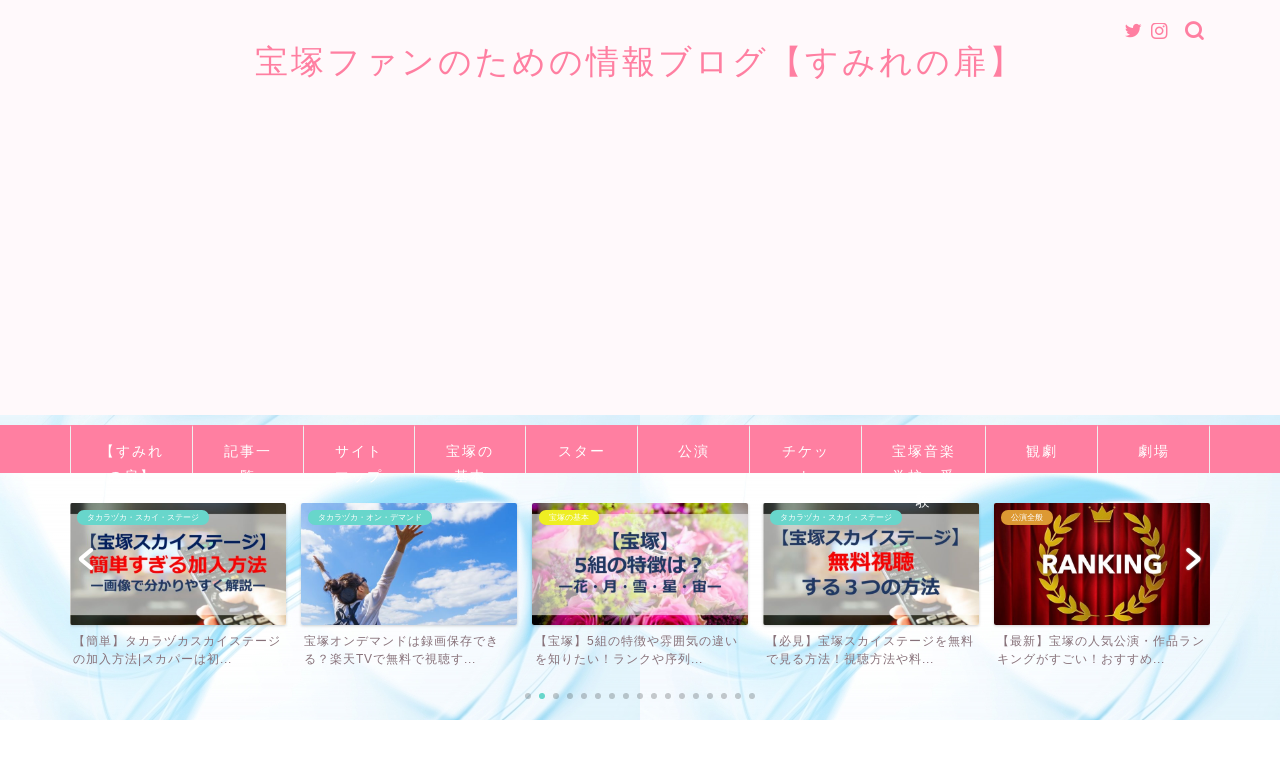

--- FILE ---
content_type: text/html; charset=UTF-8
request_url: https://zuka-info.com/hana-yuki-dance-sing/
body_size: 28491
content:
<!DOCTYPE html>
<html lang="ja">
<head prefix="og: http://ogp.me/ns# fb: http://ogp.me/ns/fb# article: http://ogp.me/ns/article#">
<meta charset="utf-8">
<meta http-equiv="X-UA-Compatible" content="IE=edge">
<meta name="viewport" content="width=device-width, initial-scale=1">
<!-- ここからOGP -->
<meta property="og:type" content="blog">
<meta property="og:title" content="【華優希】歌とダンスが下手って本当!?魅力と柚香光との相性は？｜すみれの扉"> 
<meta property="og:url" content="https://zuka-info.com/hana-yuki-dance-sing/"> 
<meta property="og:description" content="花組トップ娘役・華優希は本当に歌やダンスが下手なのか？課題と魅力を大検証！次期トップ・柚香光との意外が共通点から今後のは花組トップコンビを予想する！"> 
<meta property="og:image" content="https://zuka-info.com/wp-content/uploads/2019/11/7a803bd121716e7ab145c4fc57630aa4_s.jpg">
<meta property="og:site_name" content="すみれの扉">
<meta property="fb:admins" content="">
<meta name="twitter:card" content="summary_large_image">
<meta name="twitter:site" content="@sumirenotobira">
<!-- ここまでOGP --> 

<meta name="description" itemprop="description" content="花組トップ娘役・華優希は本当に歌やダンスが下手なのか？課題と魅力を大検証！次期トップ・柚香光との意外が共通点から今後のは花組トップコンビを予想する！" >
<meta name="keywords" itemprop="keywords" content="華優希,歌,ダンス,下手,魅力,柚香光,相性," >
<link rel="shortcut icon" href="https://zuka-info.com/wp-content/themes/jin/favicon.ico">

<title>【華優希】歌とダンスが下手って本当!?魅力と柚香光との相性は？ | すみれの扉</title>

<!-- All in One SEO Pack 3.3.4 によって Michael Torbert の Semper Fi Web Design[1254,1298] -->
<meta name="description"  content="花組トップ娘役・華優希は本当に歌やダンスが下手なのか？課題と魅力を大検証！次期トップ・柚香光との意外が共通点から今後のは花組トップコンビを予想する！" />

<meta name="keywords"  content="華優希,歌,ダンス,下手,魅力,柚香光,相性,,花組" />

<script type="application/ld+json" class="aioseop-schema">{"@context":"https://schema.org","@graph":[{"@type":["Person","Organization"],"@id":"https://zuka-info.com/#person","url":"https://zuka-info.com/","name":"\u304d\u308a\u3093\u3002","sameAs":["@sumirenotobira"],"image":{"@type":"ImageObject","@id":"https://zuka-info.com/#personlogo","url":"https://secure.gravatar.com/avatar/331cf4ec4e49987199424508b7dd8f28?s=96&d=mm&r=g","width":96,"height":96,"caption":"\u304d\u308a\u3093\u3002"},"logo":{"@id":"https://zuka-info.com/#personlogo"}},{"@type":"WebSite","@id":"https://zuka-info.com/#website","url":"https://zuka-info.com/","name":"\u3059\u307f\u308c\u306e\u6249","publisher":{"@id":"https://zuka-info.com/#person"}},{"@type":"WebPage","@id":"https://zuka-info.com/hana-yuki-dance-sing/#webpage","url":"https://zuka-info.com/hana-yuki-dance-sing/","inLanguage":"ja","name":"\u3010\u83ef\u512a\u5e0c\u3011\u6b4c\u3068\u30c0\u30f3\u30b9\u304c\u4e0b\u624b\u3063\u3066\u672c\u5f53!?\u9b45\u529b\u3068\u67da\u9999\u5149\u3068\u306e\u76f8\u6027\u306f\uff1f","isPartOf":{"@id":"https://zuka-info.com/#website"},"image":{"@type":"ImageObject","@id":"https://zuka-info.com/hana-yuki-dance-sing/#primaryimage","url":"https://zuka-info.com/wp-content/uploads/2019/11/7a803bd121716e7ab145c4fc57630aa4_s.jpg","width":640,"height":427},"primaryImageOfPage":{"@id":"https://zuka-info.com/hana-yuki-dance-sing/#primaryimage"},"datePublished":"2019-11-02T00:34:39+09:00","dateModified":"2020-06-17T00:34:31+09:00","description":"\u82b1\u7d44\u30c8\u30c3\u30d7\u5a18\u5f79\u30fb\u83ef\u512a\u5e0c\u306f\u672c\u5f53\u306b\u6b4c\u3084\u30c0\u30f3\u30b9\u304c\u4e0b\u624b\u306a\u306e\u304b\uff1f\u8ab2\u984c\u3068\u9b45\u529b\u3092\u5927\u691c\u8a3c\uff01\u6b21\u671f\u30c8\u30c3\u30d7\u30fb\u67da\u9999\u5149\u3068\u306e\u610f\u5916\u304c\u5171\u901a\u70b9\u304b\u3089\u4eca\u5f8c\u306e\u306f\u82b1\u7d44\u30c8\u30c3\u30d7\u30b3\u30f3\u30d3\u3092\u4e88\u60f3\u3059\u308b\uff01"},{"@type":"Article","@id":"https://zuka-info.com/hana-yuki-dance-sing/#article","isPartOf":{"@id":"https://zuka-info.com/hana-yuki-dance-sing/#webpage"},"author":{"@id":"https://zuka-info.com/author/kirin/#author"},"headline":"\u3010\u83ef\u512a\u5e0c\u3011\u6b4c\u3068\u30c0\u30f3\u30b9\u304c\u4e0b\u624b\u3063\u3066\u672c\u5f53!?\u9b45\u529b\u3068\u67da\u9999\u5149\u3068\u306e\u76f8\u6027\u306f\uff1f","datePublished":"2019-11-02T00:34:39+09:00","dateModified":"2020-06-17T00:34:31+09:00","commentCount":0,"mainEntityOfPage":{"@id":"https://zuka-info.com/hana-yuki-dance-sing/#webpage"},"publisher":{"@id":"https://zuka-info.com/#person"},"articleSection":"\u82b1\u7d44, \u82b1\u7d44, \u67da\u9999\u5149, \u83ef\u512a\u5e0c","image":{"@type":"ImageObject","@id":"https://zuka-info.com/hana-yuki-dance-sing/#primaryimage","url":"https://zuka-info.com/wp-content/uploads/2019/11/7a803bd121716e7ab145c4fc57630aa4_s.jpg","width":640,"height":427}},{"@type":"Person","@id":"https://zuka-info.com/author/kirin/#author","name":"\u304d\u308a\u3093\u3002","sameAs":["@sumirenotobira"],"image":{"@type":"ImageObject","@id":"https://zuka-info.com/#personlogo","url":"https://secure.gravatar.com/avatar/331cf4ec4e49987199424508b7dd8f28?s=96&d=mm&r=g","width":96,"height":96,"caption":"\u304d\u308a\u3093\u3002"}}]}</script>
<link rel="canonical" href="https://zuka-info.com/hana-yuki-dance-sing/" />
<meta property="og:type" content="article" />
<meta property="og:title" content="【華優希】歌とダンスが下手って本当!?魅力と柚香光との相性は？" />
<meta property="og:description" content="花組トップ娘役・華優希は本当に歌やダンスが下手なのか？課題と魅力を大検証！次期トップ・柚香光との意外が共通点から今後のは花組トップコンビを予想する！" />
<meta property="og:url" content="https://zuka-info.com/hana-yuki-dance-sing/" />
<meta property="og:site_name" content="宝塚初心者向け情報サイト【すみれの扉】" />
<meta property="og:image" content="https://zuka-info.com/wp-content/uploads/2019/11/7a803bd121716e7ab145c4fc57630aa4_s.jpg" />
<meta property="og:image:width" content="1200" />
<meta property="og:image:height" content="630" />
<meta property="article:published_time" content="2019-11-02T00:34:39Z" />
<meta property="article:modified_time" content="2020-06-17T00:34:31Z" />
<meta property="og:image:secure_url" content="https://zuka-info.com/wp-content/uploads/2019/11/7a803bd121716e7ab145c4fc57630aa4_s.jpg" />
<meta name="twitter:card" content="summary_large_image" />
<meta name="twitter:site" content="@sumirenotobira" />
<meta name="twitter:creator" content="@sumirenotobira" />
<meta name="twitter:domain" content="sumirenotobira" />
<meta name="twitter:title" content="【華優希】歌とダンスが下手って本当!?魅力と柚香光との相性は？" />
<meta name="twitter:description" content="花組トップ娘役・華優希は本当に歌やダンスが下手なのか？課題と魅力を大検証！次期トップ・柚香光との意外が共通点から今後のは花組トップコンビを予想する！" />
<meta name="twitter:image" content="https://zuka-info.com/wp-content/uploads/2019/11/7a803bd121716e7ab145c4fc57630aa4_s.jpg" />
			<script type="text/javascript" >
				window.ga=window.ga||function(){(ga.q=ga.q||[]).push(arguments)};ga.l=+new Date;
				ga('create', 'UA-145388610-1', 'auto');
				// Plugins
				
				ga('send', 'pageview');
			</script>
			<script async src="https://www.google-analytics.com/analytics.js"></script>
			<!-- All in One SEO Pack -->
<link rel='dns-prefetch' href='//ajax.googleapis.com' />
<link rel='dns-prefetch' href='//cdnjs.cloudflare.com' />
<link rel='dns-prefetch' href='//use.fontawesome.com' />
<link rel='dns-prefetch' href='//s.w.org' />
<link rel="alternate" type="application/rss+xml" title="すみれの扉 &raquo; フィード" href="https://zuka-info.com/feed/" />
<link rel="alternate" type="application/rss+xml" title="すみれの扉 &raquo; コメントフィード" href="https://zuka-info.com/comments/feed/" />
<link rel="alternate" type="application/rss+xml" title="すみれの扉 &raquo; 【華優希】歌とダンスが下手って本当!?魅力と柚香光との相性は？ のコメントのフィード" href="https://zuka-info.com/hana-yuki-dance-sing/feed/" />
		<script type="text/javascript">
			window._wpemojiSettings = {"baseUrl":"https:\/\/s.w.org\/images\/core\/emoji\/12.0.0-1\/72x72\/","ext":".png","svgUrl":"https:\/\/s.w.org\/images\/core\/emoji\/12.0.0-1\/svg\/","svgExt":".svg","source":{"concatemoji":"https:\/\/zuka-info.com\/wp-includes\/js\/wp-emoji-release.min.js?ver=66106ac74a0fc508fc836d2270316aab"}};
			!function(e,a,t){var n,r,o,i=a.createElement("canvas"),p=i.getContext&&i.getContext("2d");function s(e,t){var a=String.fromCharCode;p.clearRect(0,0,i.width,i.height),p.fillText(a.apply(this,e),0,0);e=i.toDataURL();return p.clearRect(0,0,i.width,i.height),p.fillText(a.apply(this,t),0,0),e===i.toDataURL()}function c(e){var t=a.createElement("script");t.src=e,t.defer=t.type="text/javascript",a.getElementsByTagName("head")[0].appendChild(t)}for(o=Array("flag","emoji"),t.supports={everything:!0,everythingExceptFlag:!0},r=0;r<o.length;r++)t.supports[o[r]]=function(e){if(!p||!p.fillText)return!1;switch(p.textBaseline="top",p.font="600 32px Arial",e){case"flag":return s([127987,65039,8205,9895,65039],[127987,65039,8203,9895,65039])?!1:!s([55356,56826,55356,56819],[55356,56826,8203,55356,56819])&&!s([55356,57332,56128,56423,56128,56418,56128,56421,56128,56430,56128,56423,56128,56447],[55356,57332,8203,56128,56423,8203,56128,56418,8203,56128,56421,8203,56128,56430,8203,56128,56423,8203,56128,56447]);case"emoji":return!s([55357,56424,55356,57342,8205,55358,56605,8205,55357,56424,55356,57340],[55357,56424,55356,57342,8203,55358,56605,8203,55357,56424,55356,57340])}return!1}(o[r]),t.supports.everything=t.supports.everything&&t.supports[o[r]],"flag"!==o[r]&&(t.supports.everythingExceptFlag=t.supports.everythingExceptFlag&&t.supports[o[r]]);t.supports.everythingExceptFlag=t.supports.everythingExceptFlag&&!t.supports.flag,t.DOMReady=!1,t.readyCallback=function(){t.DOMReady=!0},t.supports.everything||(n=function(){t.readyCallback()},a.addEventListener?(a.addEventListener("DOMContentLoaded",n,!1),e.addEventListener("load",n,!1)):(e.attachEvent("onload",n),a.attachEvent("onreadystatechange",function(){"complete"===a.readyState&&t.readyCallback()})),(n=t.source||{}).concatemoji?c(n.concatemoji):n.wpemoji&&n.twemoji&&(c(n.twemoji),c(n.wpemoji)))}(window,document,window._wpemojiSettings);
		</script>
		<style type="text/css">
img.wp-smiley,
img.emoji {
	display: inline !important;
	border: none !important;
	box-shadow: none !important;
	height: 1em !important;
	width: 1em !important;
	margin: 0 .07em !important;
	vertical-align: -0.1em !important;
	background: none !important;
	padding: 0 !important;
}
</style>
	<link rel='stylesheet' id='wp-block-library-css'  href='https://c0.wp.com/c/5.3.20/wp-includes/css/dist/block-library/style.min.css' type='text/css' media='all' />
<style id='wp-block-library-inline-css' type='text/css'>
.has-text-align-justify{text-align:justify;}
</style>
<link rel='stylesheet' id='contact-form-7-css'  href='https://zuka-info.com/wp-content/plugins/contact-form-7/includes/css/styles.css?ver=5.1.6' type='text/css' media='all' />
<link rel='stylesheet' id='toc-screen-css'  href='https://zuka-info.com/wp-content/plugins/table-of-contents-plus/screen.min.css?ver=1509' type='text/css' media='all' />
<link rel='stylesheet' id='yyi_rinker_stylesheet-css'  href='https://zuka-info.com/wp-content/plugins/yyi-rinker/css/style.css?v=1.0.8&#038;ver=5.3.20' type='text/css' media='all' />
<link rel='stylesheet' id='theme-style-css'  href='https://zuka-info.com/wp-content/themes/jin/style.css?ver=66106ac74a0fc508fc836d2270316aab' type='text/css' media='all' />
<link rel='stylesheet' id='fontawesome-style-css'  href='https://use.fontawesome.com/releases/v5.6.3/css/all.css?ver=66106ac74a0fc508fc836d2270316aab' type='text/css' media='all' />
<link rel='stylesheet' id='swiper-style-css'  href='https://cdnjs.cloudflare.com/ajax/libs/Swiper/4.0.7/css/swiper.min.css?ver=66106ac74a0fc508fc836d2270316aab' type='text/css' media='all' />
<link rel='stylesheet' id='recent-posts-widget-with-thumbnails-public-style-css'  href='https://zuka-info.com/wp-content/plugins/recent-posts-widget-with-thumbnails/public.css?ver=6.7.0' type='text/css' media='all' />
<link rel='stylesheet' id='jetpack_css-css'  href='https://c0.wp.com/p/jetpack/8.4.5/css/jetpack.css' type='text/css' media='all' />
<link rel='https://api.w.org/' href='https://zuka-info.com/wp-json/' />
<link rel='shortlink' href='https://zuka-info.com/?p=3163' />
<link rel="alternate" type="application/json+oembed" href="https://zuka-info.com/wp-json/oembed/1.0/embed?url=https%3A%2F%2Fzuka-info.com%2Fhana-yuki-dance-sing%2F" />
<link rel="alternate" type="text/xml+oembed" href="https://zuka-info.com/wp-json/oembed/1.0/embed?url=https%3A%2F%2Fzuka-info.com%2Fhana-yuki-dance-sing%2F&#038;format=xml" />

<link rel='dns-prefetch' href='//c0.wp.com'/>
<style type='text/css'>img#wpstats{display:none}</style>	<style type="text/css">
		#wrapper{
							background-color: #ffffff;
				background-image: url(https://zuka-info.com/wp-content/uploads/2019/05/62e6f4e2c8abb14ecb82167ca3d5dff5_s.jpg);
					}
		.related-entry-headline-text span:before,
		#comment-title span:before,
		#reply-title span:before{
			background-color: #ffa3b8;
			border-color: #ffa3b8!important;
		}
		
		#breadcrumb:after,
		#page-top a{	
			background-color: #f77ba0;
		}
				footer{
			background-color: #f77ba0;
		}
		.footer-inner a,
		#copyright,
		#copyright-center{
			border-color: #fff!important;
			color: #fff!important;
		}
		#footer-widget-area
		{
			border-color: #fff!important;
		}
				.page-top-footer a{
			color: #f77ba0!important;
		}
				#breadcrumb ul li,
		#breadcrumb ul li a{
			color: #f77ba0!important;
		}
		
		body,
		a,
		a:link,
		a:visited,
		.my-profile,
		.widgettitle,
		.tabBtn-mag label{
			color: #877179;
		}
		a:hover{
			color: #53bcb5;
		}
						.widget_nav_menu ul > li > a:before,
		.widget_categories ul > li > a:before,
		.widget_pages ul > li > a:before,
		.widget_recent_entries ul > li > a:before,
		.widget_archive ul > li > a:before,
		.widget_archive form:after,
		.widget_categories form:after,
		.widget_nav_menu ul > li > ul.sub-menu > li > a:before,
		.widget_categories ul > li > .children > li > a:before,
		.widget_pages ul > li > .children > li > a:before,
		.widget_nav_menu ul > li > ul.sub-menu > li > ul.sub-menu li > a:before,
		.widget_categories ul > li > .children > li > .children li > a:before,
		.widget_pages ul > li > .children > li > .children li > a:before{
			color: #ffa3b8;
		}
		.widget_nav_menu ul .sub-menu .sub-menu li a:before{
			background-color: #877179!important;
		}
		footer .footer-widget,
		footer .footer-widget a,
		footer .footer-widget ul li,
		.footer-widget.widget_nav_menu ul > li > a:before,
		.footer-widget.widget_categories ul > li > a:before,
		.footer-widget.widget_recent_entries ul > li > a:before,
		.footer-widget.widget_pages ul > li > a:before,
		.footer-widget.widget_archive ul > li > a:before,
		footer .widget_tag_cloud .tagcloud a:before{
			color: #fff!important;
			border-color: #fff!important;
		}
		footer .footer-widget .widgettitle{
			color: #fff!important;
			border-color: #68d6cb!important;
		}
		footer .widget_nav_menu ul .children .children li a:before,
		footer .widget_categories ul .children .children li a:before,
		footer .widget_nav_menu ul .sub-menu .sub-menu li a:before{
			background-color: #fff!important;
		}
		#drawernav a:hover,
		.post-list-title,
		#prev-next p,
		#toc_container .toc_list li a{
			color: #877179!important;
		}
		
		#header-box{
			background-color: #fff9fb;
		}
						@media (min-width: 768px) {
		#header-box .header-box10-bg:before,
		#header-box .header-box11-bg:before{
			border-radius: 2px;
		}
		}
										@media (min-width: 768px) {
			.top-image-meta{
				margin-top: calc(0px - 30px);
			}
		}
		@media (min-width: 1200px) {
			.top-image-meta{
				margin-top: calc(0px);
			}
		}
				.pickup-contents:before{
			background-color: #fff9fb!important;
		}
		
		.main-image-text{
			color: #555;
		}
		.main-image-text-sub{
			color: #555;
		}
		
				@media (min-width: 481px) {
			#site-info{
				padding-top: 40px!important;
				padding-bottom: 40px!important;
			}
		}
		
		#site-info span a{
			color: #ff7fa1!important;
		}
		
				#headmenu .headsns .line a svg{
			fill: #ff7fa1!important;
		}
		#headmenu .headsns a,
		#headmenu{
			color: #ff7fa1!important;
			border-color:#ff7fa1!important;
		}
						.profile-follow .line-sns a svg{
			fill: #ffa3b8!important;
		}
		.profile-follow .line-sns a:hover svg{
			fill: #68d6cb!important;
		}
		.profile-follow a{
			color: #ffa3b8!important;
			border-color:#ffa3b8!important;
		}
		.profile-follow a:hover,
		#headmenu .headsns a:hover{
			color:#68d6cb!important;
			border-color:#68d6cb!important;
		}
				.search-box:hover{
			color:#68d6cb!important;
			border-color:#68d6cb!important;
		}
				#header #headmenu .headsns .line a:hover svg{
			fill:#68d6cb!important;
		}
		.cps-icon-bar,
		#navtoggle:checked + .sp-menu-open .cps-icon-bar{
			background-color: #ff7fa1;
		}
		#nav-container{
			background-color: #ff7fa1;
		}
		.menu-box .menu-item svg{
			fill:#ffffff;
		}
		#drawernav ul.menu-box > li > a,
		#drawernav2 ul.menu-box > li > a,
		#drawernav3 ul.menu-box > li > a,
		#drawernav4 ul.menu-box > li > a,
		#drawernav5 ul.menu-box > li > a,
		#drawernav ul.menu-box > li.menu-item-has-children:after,
		#drawernav2 ul.menu-box > li.menu-item-has-children:after,
		#drawernav3 ul.menu-box > li.menu-item-has-children:after,
		#drawernav4 ul.menu-box > li.menu-item-has-children:after,
		#drawernav5 ul.menu-box > li.menu-item-has-children:after{
			color: #ffffff!important;
		}
		#drawernav ul.menu-box li a,
		#drawernav2 ul.menu-box li a,
		#drawernav3 ul.menu-box li a,
		#drawernav4 ul.menu-box li a,
		#drawernav5 ul.menu-box li a{
			font-size: 14px!important;
		}
		#drawernav3 ul.menu-box > li{
			color: #877179!important;
		}
		#drawernav4 .menu-box > .menu-item > a:after,
		#drawernav3 .menu-box > .menu-item > a:after,
		#drawernav .menu-box > .menu-item > a:after{
			background-color: #ffffff!important;
		}
		#drawernav2 .menu-box > .menu-item:hover,
		#drawernav5 .menu-box > .menu-item:hover{
			border-top-color: #ffa3b8!important;
		}
				.cps-info-bar a{
			background-color: #ffcd44!important;
		}
				@media (min-width: 768px) {
			.post-list-mag .post-list-item:not(:nth-child(2n)){
				margin-right: 2.6%;
			}
		}
				@media (min-width: 768px) {
			#tab-1:checked ~ .tabBtn-mag li [for="tab-1"]:after,
			#tab-2:checked ~ .tabBtn-mag li [for="tab-2"]:after,
			#tab-3:checked ~ .tabBtn-mag li [for="tab-3"]:after,
			#tab-4:checked ~ .tabBtn-mag li [for="tab-4"]:after{
				border-top-color: #ffa3b8!important;
			}
			.tabBtn-mag label{
				border-bottom-color: #ffa3b8!important;
			}
		}
		#tab-1:checked ~ .tabBtn-mag li [for="tab-1"],
		#tab-2:checked ~ .tabBtn-mag li [for="tab-2"],
		#tab-3:checked ~ .tabBtn-mag li [for="tab-3"],
		#tab-4:checked ~ .tabBtn-mag li [for="tab-4"],
		#prev-next a.next:after,
		#prev-next a.prev:after,
		.more-cat-button a:hover span:before{
			background-color: #ffa3b8!important;
		}
		

		.swiper-slide .post-list-cat,
		.post-list-mag .post-list-cat,
		.post-list-mag3col .post-list-cat,
		.post-list-mag-sp1col .post-list-cat,
		.swiper-pagination-bullet-active,
		.pickup-cat,
		.post-list .post-list-cat,
		#breadcrumb .bcHome a:hover span:before,
		.popular-item:nth-child(1) .pop-num,
		.popular-item:nth-child(2) .pop-num,
		.popular-item:nth-child(3) .pop-num{
			background-color: #68d6cb!important;
		}
		.sidebar-btn a,
		.profile-sns-menu{
			background-color: #68d6cb!important;
		}
		.sp-sns-menu a,
		.pickup-contents-box a:hover .pickup-title{
			border-color: #ffa3b8!important;
			color: #ffa3b8!important;
		}
				.pro-line svg{
			fill: #ffa3b8!important;
		}
		.cps-post-cat a,
		.meta-cat,
		.popular-cat{
			background-color: #68d6cb!important;
			border-color: #68d6cb!important;
		}
		.tagicon,
		.tag-box a,
		#toc_container .toc_list > li,
		#toc_container .toc_title{
			color: #ffa3b8!important;
		}
		.widget_tag_cloud a::before{
			color: #877179!important;
		}
		.tag-box a,
		#toc_container:before{
			border-color: #ffa3b8!important;
		}
		.cps-post-cat a:hover{
			color: #53bcb5!important;
		}
		.pagination li:not([class*="current"]) a:hover,
		.widget_tag_cloud a:hover{
			background-color: #ffa3b8!important;
		}
		.pagination li:not([class*="current"]) a:hover{
			opacity: 0.5!important;
		}
		.pagination li.current a{
			background-color: #ffa3b8!important;
			border-color: #ffa3b8!important;
		}
		.nextpage a:hover span {
			color: #ffa3b8!important;
			border-color: #ffa3b8!important;
		}
		.cta-content:before{
			background-color: #ffffff!important;
		}
		.cta-text,
		.info-title{
			color: #877179!important;
		}
		#footer-widget-area.footer_style1 .widgettitle{
			border-color: #68d6cb!important;
		}
		.sidebar_style1 .widgettitle,
		.sidebar_style5 .widgettitle{
			border-color: #ffa3b8!important;
		}
		.sidebar_style2 .widgettitle,
		.sidebar_style4 .widgettitle,
		.sidebar_style6 .widgettitle,
		#home-bottom-widget .widgettitle,
		#home-top-widget .widgettitle,
		#post-bottom-widget .widgettitle,
		#post-top-widget .widgettitle{
			background-color: #ffa3b8!important;
		}
		#home-bottom-widget .widget_search .search-box input[type="submit"],
		#home-top-widget .widget_search .search-box input[type="submit"],
		#post-bottom-widget .widget_search .search-box input[type="submit"],
		#post-top-widget .widget_search .search-box input[type="submit"]{
			background-color: #68d6cb!important;
		}
		
		.tn-logo-size{
			font-size: 240%!important;
		}
		@media (min-width: 481px) {
		.tn-logo-size img{
			width: calc(240%*0.5)!important;
		}
		}
		@media (min-width: 768px) {
		.tn-logo-size img{
			width: calc(240%*2.2)!important;
		}
		}
		@media (min-width: 1200px) {
		.tn-logo-size img{
			width: 240%!important;
		}
		}
		.sp-logo-size{
			font-size: 120%!important;
		}
		.sp-logo-size img{
			width: 120%!important;
		}
				.cps-post-main ul > li:before,
		.cps-post-main ol > li:before{
			background-color: #68d6cb!important;
		}
		.profile-card .profile-title{
			background-color: #ffa3b8!important;
		}
		.profile-card{
			border-color: #ffa3b8!important;
		}
		.cps-post-main a{
			color:#53bcb5;
		}
		.cps-post-main .marker{
			background: -webkit-linear-gradient( transparent 80%, #ff99b4 0% ) ;
			background: linear-gradient( transparent 80%, #ff99b4 0% ) ;
		}
		.cps-post-main .marker2{
			background: -webkit-linear-gradient( transparent 80%, #76e3f2 0% ) ;
			background: linear-gradient( transparent 80%, #76e3f2 0% ) ;
		}
		.cps-post-main .jic-sc{
			color:#e9546b;
		}
		
		
		.simple-box1{
			border-color:#68d6cb!important;
		}
		.simple-box2{
			border-color:#f2bf7d!important;
		}
		.simple-box3{
			border-color:#68d6cb!important;
		}
		.simple-box4{
			border-color:#7badd8!important;
		}
		.simple-box4:before{
			background-color: #7badd8;
		}
		.simple-box5{
			border-color:#e896c7!important;
		}
		.simple-box5:before{
			background-color: #e896c7;
		}
		.simple-box6{
			background-color:#fffdef!important;
		}
		.simple-box7{
			border-color:#def1f9!important;
		}
		.simple-box7:before{
			background-color:#def1f9!important;
		}
		.simple-box8{
			border-color:#96ddc1!important;
		}
		.simple-box8:before{
			background-color:#96ddc1!important;
		}
		.simple-box9:before{
			background-color:#e1c0e8!important;
		}
				.simple-box9:after{
			border-color:#e1c0e8 #e1c0e8 #fff #fff!important;
		}
				
		.kaisetsu-box1:before,
		.kaisetsu-box1-title{
			background-color:#ffb49e!important;
		}
		.kaisetsu-box2{
			border-color:#68d6cb!important;
		}
		.kaisetsu-box2-title{
			background-color:#68d6cb!important;
		}
		.kaisetsu-box4{
			border-color:#ea91a9!important;
		}
		.kaisetsu-box4-title{
			background-color:#ea91a9!important;
		}
		.kaisetsu-box5:before{
			background-color:#57b3ba!important;
		}
		.kaisetsu-box5-title{
			background-color:#57b3ba!important;
		}
		
		.concept-box1{
			border-color:#85db8f!important;
		}
		.concept-box1:after{
			background-color:#85db8f!important;
		}
		.concept-box1:before{
			content:"ポイント"!important;
			color:#85db8f!important;
		}
		.concept-box2{
			border-color:#f7cf6a!important;
		}
		.concept-box2:after{
			background-color:#f7cf6a!important;
		}
		.concept-box2:before{
			content:"注意点"!important;
			color:#f7cf6a!important;
		}
		.concept-box3{
			border-color:#86cee8!important;
		}
		.concept-box3:after{
			background-color:#86cee8!important;
		}
		.concept-box3:before{
			content:"良い例"!important;
			color:#86cee8!important;
		}
		.concept-box4{
			border-color:#ed8989!important;
		}
		.concept-box4:after{
			background-color:#ed8989!important;
		}
		.concept-box4:before{
			content:"悪い例"!important;
			color:#ed8989!important;
		}
		.concept-box5{
			border-color:#9e9e9e!important;
		}
		.concept-box5:after{
			background-color:#9e9e9e!important;
		}
		.concept-box5:before{
			content:"参考"!important;
			color:#9e9e9e!important;
		}
		.concept-box6{
			border-color:#8eaced!important;
		}
		.concept-box6:after{
			background-color:#8eaced!important;
		}
		.concept-box6:before{
			content:"メモ"!important;
			color:#8eaced!important;
		}
		
		.innerlink-box1,
		.blog-card{
			border-color:#f464ed!important;
		}
		.innerlink-box1-title{
			background-color:#f464ed!important;
			border-color:#f464ed!important;
		}
		.innerlink-box1:before,
		.blog-card-hl-box{
			background-color:#f464ed!important;
		}
				
		.jin-ac-box01-title::after{
			color: #ffa3b8;
		}
		
		.color-button01 a,
		.color-button01 a:hover,
		.color-button01:before{
			background-color: #ff7fa1!important;
		}
		.top-image-btn-color a,
		.top-image-btn-color a:hover,
		.top-image-btn-color:before{
			background-color: #ffcd44!important;
		}
		.color-button02 a,
		.color-button02 a:hover,
		.color-button02:before{
			background-color: #68d6cb!important;
		}
		
		.color-button01-big a,
		.color-button01-big a:hover,
		.color-button01-big:before{
			background-color: #68d6cb!important;
		}
		.color-button01-big a,
		.color-button01-big:before{
			border-radius: 5px!important;
		}
		.color-button01-big a{
			padding-top: 20px!important;
			padding-bottom: 20px!important;
		}
		
		.color-button02-big a,
		.color-button02-big a:hover,
		.color-button02-big:before{
			background-color: #ffca89!important;
		}
		.color-button02-big a,
		.color-button02-big:before{
			border-radius: 40px!important;
		}
		.color-button02-big a{
			padding-top: 20px!important;
			padding-bottom: 20px!important;
		}
				.color-button01-big{
			width: 75%!important;
		}
		.color-button02-big{
			width: 75%!important;
		}
				
		
					.top-image-btn-color:before,
			.color-button01:before,
			.color-button02:before,
			.color-button01-big:before,
			.color-button02-big:before{
				bottom: -1px;
				left: -1px;
				width: 100%;
				height: 100%;
				border-radius: 6px;
				box-shadow: 0px 1px 5px 0px rgba(0, 0, 0, 0.25);
				-webkit-transition: all .4s;
				transition: all .4s;
			}
			.top-image-btn-color a:hover,
			.color-button01 a:hover,
			.color-button02 a:hover,
			.color-button01-big a:hover,
			.color-button02-big a:hover{
				-webkit-transform: translateY(2px);
				transform: translateY(2px);
				-webkit-filter: brightness(0.95);
				 filter: brightness(0.95);
			}
			.top-image-btn-color:hover:before,
			.color-button01:hover:before,
			.color-button02:hover:before,
			.color-button01-big:hover:before,
			.color-button02-big:hover:before{
				-webkit-transform: translateY(2px);
				transform: translateY(2px);
				box-shadow: none!important;
			}
				
		.h2-style01 h2,
		.h2-style02 h2:before,
		.h2-style03 h2,
		.h2-style04 h2:before,
		.h2-style05 h2,
		.h2-style07 h2:before,
		.h2-style07 h2:after,
		.h3-style03 h3:before,
		.h3-style02 h3:before,
		.h3-style05 h3:before,
		.h3-style07 h3:before,
		.h2-style08 h2:after,
		.h2-style10 h2:before,
		.h2-style10 h2:after,
		.h3-style02 h3:after,
		.h4-style02 h4:before{
			background-color: #ffa3b8!important;
		}
		.h3-style01 h3,
		.h3-style04 h3,
		.h3-style05 h3,
		.h3-style06 h3,
		.h4-style01 h4,
		.h2-style02 h2,
		.h2-style08 h2,
		.h2-style08 h2:before,
		.h2-style09 h2,
		.h4-style03 h4{
			border-color: #ffa3b8!important;
		}
		.h2-style05 h2:before{
			border-top-color: #ffa3b8!important;
		}
		.h2-style06 h2:before,
		.sidebar_style3 .widgettitle:after{
			background-image: linear-gradient(
				-45deg,
				transparent 25%,
				#ffa3b8 25%,
				#ffa3b8 50%,
				transparent 50%,
				transparent 75%,
				#ffa3b8 75%,
				#ffa3b8			);
		}
				.jin-h2-icons.h2-style02 h2 .jic:before,
		.jin-h2-icons.h2-style04 h2 .jic:before,
		.jin-h2-icons.h2-style06 h2 .jic:before,
		.jin-h2-icons.h2-style07 h2 .jic:before,
		.jin-h2-icons.h2-style08 h2 .jic:before,
		.jin-h2-icons.h2-style09 h2 .jic:before,
		.jin-h2-icons.h2-style10 h2 .jic:before,
		.jin-h3-icons.h3-style01 h3 .jic:before,
		.jin-h3-icons.h3-style02 h3 .jic:before,
		.jin-h3-icons.h3-style03 h3 .jic:before,
		.jin-h3-icons.h3-style04 h3 .jic:before,
		.jin-h3-icons.h3-style05 h3 .jic:before,
		.jin-h3-icons.h3-style06 h3 .jic:before,
		.jin-h3-icons.h3-style07 h3 .jic:before,
		.jin-h4-icons.h4-style01 h4 .jic:before,
		.jin-h4-icons.h4-style02 h4 .jic:before,
		.jin-h4-icons.h4-style03 h4 .jic:before,
		.jin-h4-icons.h4-style04 h4 .jic:before{
			color:#ffa3b8;
		}
		
		@media all and (-ms-high-contrast:none){
			*::-ms-backdrop, .color-button01:before,
			.color-button02:before,
			.color-button01-big:before,
			.color-button02-big:before{
				background-color: #595857!important;
			}
		}
		
		.jin-lp-h2 h2,
		.jin-lp-h2 h2{
			background-color: transparent!important;
			border-color: transparent!important;
			color: #877179!important;
		}
		.jincolumn-h3style2{
			border-color:#ffa3b8!important;
		}
		.jinlph2-style1 h2:first-letter{
			color:#ffa3b8!important;
		}
		.jinlph2-style2 h2,
		.jinlph2-style3 h2{
			border-color:#ffa3b8!important;
		}
		.jin-photo-title .jin-fusen1-down,
		.jin-photo-title .jin-fusen1-even,
		.jin-photo-title .jin-fusen1-up{
			border-left-color:#ffa3b8;
		}
		.jin-photo-title .jin-fusen2,
		.jin-photo-title .jin-fusen3{
			background-color:#ffa3b8;
		}
		.jin-photo-title .jin-fusen2:before,
		.jin-photo-title .jin-fusen3:before {
			border-top-color: #ffa3b8;
		}
		.has-huge-font-size{
			font-size:42px!important;
		}
		.has-large-font-size{
			font-size:36px!important;
		}
		.has-medium-font-size{
			font-size:20px!important;
		}
		.has-normal-font-size{
			font-size:16px!important;
		}
		.has-small-font-size{
			font-size:13px!important;
		}
		
		
	</style>
<style type="text/css">.broken_link, a.broken_link {
	text-decoration: line-through;
}</style>			<style type="text/css">
				/* If html does not have either class, do not show lazy loaded images. */
				html:not( .jetpack-lazy-images-js-enabled ):not( .js ) .jetpack-lazy-image {
					display: none;
				}
			</style>
			<script>
				document.documentElement.classList.add(
					'jetpack-lazy-images-js-enabled'
				);
			</script>
				<style type="text/css" id="wp-custom-css">
			.proflink a{
	display:block;
	text-align:center;
	padding:7px 10px;
	background:#ff7fa1;/*カラーは変更*/
	width:50%;
	margin:0 auto;
	margin-top:20px;
	border-radius:20px;
	border:3px double #fff;
	font-size:0.65rem;
	color:#fff;
}
.proflink a:hover{
		opacity:0.75;
}

.page-id-6036 h1.entry-title{
display:none;
}		</style>
			
<!--カエレバCSS-->
<!--アプリーチCSS-->

<!-- Global site tag (gtag.js) - Google Analytics -->
<script async src="https://www.googletagmanager.com/gtag/js?id=UA-145388610-1"></script>
<script>
  window.dataLayer = window.dataLayer || [];
  function gtag(){dataLayer.push(arguments);}
  gtag('js', new Date());

  gtag('config', 'UA-145388610-1');
</script>


<script data-ad-client="ca-pub-2316406944147172" async src="https://pagead2.googlesyndication.com/pagead/js/adsbygoogle.js"></script>
</head>
<body class="post-template-default single single-post postid-3163 single-format-standard" id="nofont-style">
<div id="wrapper">

		
	<div id="scroll-content" class="animate">
	
		<!--ヘッダー-->

								
<div id="header-box" class="tn_on header-box animate">
	<div id="header" class="header-type2 header animate">
		
		<div id="site-info" class="ef">
												<span class="tn-logo-size"><a href='https://zuka-info.com/' title='すみれの扉' rel='home'>宝塚ファンのための情報ブログ【すみれの扉】</a></span>
									</div>

	
				<div id="headmenu">
			<span class="headsns tn_sns_on">
									<span class="twitter"><a href="https://twitter.com/sumirenotobira"><i class="jic-type jin-ifont-twitter" aria-hidden="true"></i></a></span>
																	<span class="instagram">
					<a href="https://www.instagram.com/sumirenotobira"><i class="jic-type jin-ifont-instagram" aria-hidden="true"></i></a>
					</span>
									
									

			</span>
			<span class="headsearch tn_search_on">
				<form class="search-box" role="search" method="get" id="searchform" action="https://zuka-info.com/">
	<input type="search" placeholder="" class="text search-text" value="" name="s" id="s">
	<input type="submit" id="searchsubmit" value="&#xe931;">
</form>
			</span>
		</div>
		
	</div>
	
		
</div>

		
	<!--グローバルナビゲーション layout1-->
				<div id="nav-container" class="header-style3-animate animate">
			<div id="drawernav2" class="ef">
				<nav class="fixed-content"><ul class="menu-box"><li class="menu-item menu-item-type-post_type menu-item-object-page menu-item-home menu-item-6043"><a href="https://zuka-info.com/">【すみれの扉】</a></li>
<li class="menu-item menu-item-type-post_type menu-item-object-page current_page_parent menu-item-6044"><a href="https://zuka-info.com/blog/">記事一覧</a></li>
<li class="menu-item menu-item-type-post_type menu-item-object-page menu-item-5882"><a href="https://zuka-info.com/sitemap/">サイトマップ</a></li>
<li class="menu-item menu-item-type-taxonomy menu-item-object-category menu-item-243"><a href="https://zuka-info.com/category/kihon/">宝塚の基本</a></li>
<li class="menu-item menu-item-type-taxonomy menu-item-object-category current-post-ancestor menu-item-has-children menu-item-892"><a href="https://zuka-info.com/category/star/">スター</a>
<ul class="sub-menu">
	<li class="menu-item menu-item-type-taxonomy menu-item-object-category menu-item-6132"><a href="https://zuka-info.com/category/star/star-all/">スター全般</a></li>
	<li class="menu-item menu-item-type-taxonomy menu-item-object-category current-post-ancestor current-menu-parent current-post-parent menu-item-5969"><a href="https://zuka-info.com/category/star/flower-troupe-star/">花組</a></li>
	<li class="menu-item menu-item-type-taxonomy menu-item-object-category menu-item-5970"><a href="https://zuka-info.com/category/star/moon-troupe-star/">月組</a></li>
	<li class="menu-item menu-item-type-taxonomy menu-item-object-category menu-item-5971"><a href="https://zuka-info.com/category/star/snow-troupe-star/">雪組</a></li>
	<li class="menu-item menu-item-type-taxonomy menu-item-object-category menu-item-5972"><a href="https://zuka-info.com/category/star/star-troupe-star/">星組</a></li>
	<li class="menu-item menu-item-type-taxonomy menu-item-object-category menu-item-5973"><a href="https://zuka-info.com/category/star/cosmos-troupe-star/">宙組</a></li>
</ul>
</li>
<li class="menu-item menu-item-type-taxonomy menu-item-object-category menu-item-has-children menu-item-614"><a href="https://zuka-info.com/category/play/">公演</a>
<ul class="sub-menu">
	<li class="menu-item menu-item-type-taxonomy menu-item-object-category menu-item-6133"><a href="https://zuka-info.com/category/play/play-all/">公演全般</a></li>
	<li class="menu-item menu-item-type-taxonomy menu-item-object-category menu-item-5974"><a href="https://zuka-info.com/category/play/flower-troupe-play/">花組</a></li>
	<li class="menu-item menu-item-type-taxonomy menu-item-object-category menu-item-5975"><a href="https://zuka-info.com/category/play/moon-troupe-play/">月組</a></li>
	<li class="menu-item menu-item-type-taxonomy menu-item-object-category menu-item-5976"><a href="https://zuka-info.com/category/play/snow-troupe-play/">雪組</a></li>
	<li class="menu-item menu-item-type-taxonomy menu-item-object-category menu-item-5977"><a href="https://zuka-info.com/category/play/star-troupe-play/">星組</a></li>
	<li class="menu-item menu-item-type-taxonomy menu-item-object-category menu-item-5978"><a href="https://zuka-info.com/category/play/cosmos-troupe-play/">宙組</a></li>
</ul>
</li>
<li class="menu-item menu-item-type-taxonomy menu-item-object-category menu-item-has-children menu-item-228"><a href="https://zuka-info.com/category/%e3%83%81%e3%82%b1%e3%83%83%e3%83%88/">チケット</a>
<ul class="sub-menu">
	<li class="menu-item menu-item-type-taxonomy menu-item-object-category menu-item-5979"><a href="https://zuka-info.com/category/%e3%83%81%e3%82%b1%e3%83%83%e3%83%88/%e5%ae%9d%e5%a1%9a%e5%8f%8b%e3%81%ae%e4%bc%9a/">宝塚友の会</a></li>
	<li class="menu-item menu-item-type-taxonomy menu-item-object-category menu-item-5980"><a href="https://zuka-info.com/category/%e3%83%81%e3%82%b1%e3%83%83%e3%83%88/%e3%81%8a%e3%81%91%e3%81%b4/">おけぴ</a></li>
</ul>
</li>
<li class="menu-item menu-item-type-taxonomy menu-item-object-category menu-item-5981"><a href="https://zuka-info.com/category/takarazuka-music-school/">宝塚音楽学校・受験</a></li>
<li class="menu-item menu-item-type-taxonomy menu-item-object-category menu-item-233"><a href="https://zuka-info.com/category/kangeki/">観劇</a></li>
<li class="menu-item menu-item-type-taxonomy menu-item-object-category menu-item-231"><a href="https://zuka-info.com/category/%e5%8a%87%e5%a0%b4/">劇場</a></li>
</ul></nav>			</div>
		</div>
				<!--グローバルナビゲーション layout1-->
		
		<!--ヘッダー-->

		<div class="clearfix"></div>

			
													<div class="pickup-contents-box-post-type animate">
	<div class="swiper-container">
		<ul class="pickup-contents swiper-wrapper">
					<li class="swiper-slide">
								<a href="https://zuka-info.com/tokyo-takarazuka-theater-baggage/" target="">
					<div class="pickup-image">
											<img src="https://zuka-info.com/wp-content/uploads/2020/06/Slide4-4-640x360.jpg" alt="" width="216" height="121" />
																	<span class="cps-post-cat pickup-cat category-kihon" style="background-color:#eeee22!important;" itemprop="keywords">宝塚の基本</span>
											</div>
					<div class="pickup-title">【東京宝塚劇場】コインロッカー料金と手荷物を預ける方法と...</div>
				</a>
							</li>
					<li class="swiper-slide">
								<a href="https://zuka-info.com/takarazuka-skystage-application/" target="">
					<div class="pickup-image">
											<img src="https://zuka-info.com/wp-content/uploads/2020/06/Slide5-4-640x360.jpg" alt="" width="216" height="121" />
																	<span class="cps-post-cat pickup-cat category-%e3%82%bf%e3%82%ab%e3%83%a9%e3%83%85%e3%82%ab%e3%83%bb%e3%82%b9%e3%82%ab%e3%82%a4%e3%83%bb%e3%82%b9%e3%83%86%e3%83%bc%e3%82%b8" style="background-color:!important;" itemprop="keywords">タカラヅカ・スカイ・ステージ</span>
											</div>
					<div class="pickup-title">【簡単】タカラヅカスカイステージの加入方法|スカパーは初...</div>
				</a>
							</li>
					<li class="swiper-slide">
								<a href="https://zuka-info.com/takarazuka-rakuten-tv/" target="">
					<div class="pickup-image">
											<img src="https://zuka-info.com/wp-content/uploads/2019/10/bae13d1f006e8eb072897ebf5fe7446e_s-640x360.jpg" alt="" width="216" height="121" />
																	<span class="cps-post-cat pickup-cat category-%e3%82%bf%e3%82%ab%e3%83%a9%e3%83%85%e3%82%ab%e3%83%bb%e3%82%aa%e3%83%b3%e3%83%bb%e3%83%87%e3%83%9e%e3%83%b3%e3%83%89" style="background-color:!important;" itemprop="keywords">タカラヅカ・オン・デマンド</span>
											</div>
					<div class="pickup-title">宝塚オンデマンドは録画保存できる？楽天TVで無料で視聴す...</div>
				</a>
							</li>
					<li class="swiper-slide">
								<a href="https://zuka-info.com/5-troupe-characteristic/" target="">
					<div class="pickup-image">
											<img src="https://zuka-info.com/wp-content/uploads/2020/06/Slide4-640x360.jpg" alt="" width="216" height="121" />
																	<span class="cps-post-cat pickup-cat category-kihon" style="background-color:#eeee22!important;" itemprop="keywords">宝塚の基本</span>
											</div>
					<div class="pickup-title">【宝塚】5組の特徴や雰囲気の違いを知りたい！ランクや序列...</div>
				</a>
							</li>
					<li class="swiper-slide">
								<a href="https://zuka-info.com/takarazuka-sky-stage-free-day/" target="">
					<div class="pickup-image">
											<img src="https://zuka-info.com/wp-content/uploads/2020/06/Slide2-3-640x360.jpg" alt="" width="216" height="121" />
																	<span class="cps-post-cat pickup-cat category-%e3%82%bf%e3%82%ab%e3%83%a9%e3%83%85%e3%82%ab%e3%83%bb%e3%82%b9%e3%82%ab%e3%82%a4%e3%83%bb%e3%82%b9%e3%83%86%e3%83%bc%e3%82%b8" style="background-color:!important;" itemprop="keywords">タカラヅカ・スカイ・ステージ</span>
											</div>
					<div class="pickup-title">【必見】宝塚スカイステージを無料で見る方法！視聴方法や料...</div>
				</a>
							</li>
					<li class="swiper-slide">
								<a href="https://zuka-info.com/takarazuka-recommend-play/" target="">
					<div class="pickup-image">
											<img src="https://zuka-info.com/wp-content/uploads/2019/10/c584f161dbdab8e216be85df524b5cea_s-640x360.jpg" alt="" width="216" height="121" />
																	<span class="cps-post-cat pickup-cat category-play-all" style="background-color:#dd9933!important;" itemprop="keywords">公演全般</span>
											</div>
					<div class="pickup-title">【最新】宝塚の人気公演・作品ランキングがすごい！おすすめ...</div>
				</a>
							</li>
					<li class="swiper-slide">
								<a href="https://zuka-info.com/young-members-performance/" target="">
					<div class="pickup-image">
											<img src="https://zuka-info.com/wp-content/uploads/2019/10/Slide2-640x360.jpg" alt="" width="216" height="121" />
																	<span class="cps-post-cat pickup-cat category-kihon" style="background-color:#eeee22!important;" itemprop="keywords">宝塚の基本</span>
											</div>
					<div class="pickup-title">宝塚の新人公演を深掘り！時間やチケット代・当日券の購入方...</div>
				</a>
							</li>
					<li class="swiper-slide">
								<a href="https://zuka-info.com/takarazuka-top-now/" target="">
					<div class="pickup-image">
											<img src="https://zuka-info.com/wp-content/uploads/2020/06/Slide2-640x360.jpg" alt="" width="216" height="121" />
																	<span class="cps-post-cat pickup-cat category-kihon" style="background-color:#eeee22!important;" itemprop="keywords">宝塚の基本</span>
											</div>
					<div class="pickup-title">【宝塚】トップスターとは？現在の5組の番手や今後を知りた...</div>
				</a>
							</li>
					<li class="swiper-slide">
								<a href="https://zuka-info.com/takarazuka-top-star/" target="">
					<div class="pickup-image">
											<img src="https://zuka-info.com/wp-content/uploads/2020/06/Slide3-640x360.jpg" alt="" width="216" height="121" />
																	<span class="cps-post-cat pickup-cat category-kihon" style="background-color:#eeee22!important;" itemprop="keywords">宝塚の基本</span>
											</div>
					<div class="pickup-title">【宝塚】トップスターになるには？決め方と歴代人気・年齢が...</div>
				</a>
							</li>
					<li class="swiper-slide">
								<a href="https://zuka-info.com/takarazuka-music-school3/" target="">
					<div class="pickup-image">
											<img src="https://zuka-info.com/wp-content/uploads/2020/06/Slide8-640x360.jpg" alt="" width="216" height="121" />
																	<span class="cps-post-cat pickup-cat category-takarazuka-music-school" style="background-color:!important;" itemprop="keywords">宝塚音楽学校・受験</span>
											</div>
					<div class="pickup-title">【宝塚音楽学校】すみれ寮の生活が知りたい！食事や場所はど...</div>
				</a>
							</li>
					<li class="swiper-slide">
								<a href="https://zuka-info.com/takarazuka-sponsor/" target="">
					<div class="pickup-image">
											<img src="https://zuka-info.com/wp-content/uploads/2020/06/Slide6-2-640x360.jpg" alt="" width="216" height="121" />
																	<span class="cps-post-cat pickup-cat category-star-all" style="background-color:#dd9933!important;" itemprop="keywords">スター全般</span>
											</div>
					<div class="pickup-title">【宝塚】スポンサー付き生徒と企業まとめ|CMや歴代も紹介...</div>
				</a>
							</li>
					<li class="swiper-slide">
								<a href="https://zuka-info.com/tokyo-takarazuka-theater-video/" target="">
					<div class="pickup-image">
											<img src="https://zuka-info.com/wp-content/uploads/2020/06/休演中の東京宝塚劇場は-640x360.jpg" alt="" width="216" height="121" />
																	<span class="cps-post-cat pickup-cat category-%e5%8a%87%e5%a0%b4" style="background-color:!important;" itemprop="keywords">劇場</span>
											</div>
					<div class="pickup-title">【動画】休演中の東京宝塚劇場に映るものとは？いま宝塚に思...</div>
				</a>
							</li>
					<li class="swiper-slide">
								<a href="https://zuka-info.com/takarazuka-music-school3/" target="">
					<div class="pickup-image">
											<img src="https://zuka-info.com/wp-content/uploads/2020/06/Slide8-640x360.jpg" alt="" width="216" height="121" />
																	<span class="cps-post-cat pickup-cat category-takarazuka-music-school" style="background-color:!important;" itemprop="keywords">宝塚音楽学校・受験</span>
											</div>
					<div class="pickup-title">【宝塚音楽学校】すみれ寮の生活が知りたい！食事や場所はど...</div>
				</a>
							</li>
					<li class="swiper-slide">
								<a href="https://zuka-info.com/takarazuka-music-school4/" target="">
					<div class="pickup-image">
											<img src="https://zuka-info.com/wp-content/uploads/2020/06/Slide7-640x360.jpg" alt="" width="216" height="121" />
																	<span class="cps-post-cat pickup-cat category-takarazuka-music-school" style="background-color:!important;" itemprop="keywords">宝塚音楽学校・受験</span>
											</div>
					<div class="pickup-title">【宝塚音楽学校】制服がかわいい！偏差値や修学旅行の行先は...</div>
				</a>
							</li>
					<li class="swiper-slide">
								<a href="https://zuka-info.com/takarazuka-top-now/" target="">
					<div class="pickup-image">
											<img src="https://zuka-info.com/wp-content/uploads/2020/06/Slide2-640x360.jpg" alt="" width="216" height="121" />
																	<span class="cps-post-cat pickup-cat category-kihon" style="background-color:#eeee22!important;" itemprop="keywords">宝塚の基本</span>
											</div>
					<div class="pickup-title">【宝塚】トップスターとは？現在の5組の番手や今後を知りた...</div>
				</a>
							</li>
					<li class="swiper-slide">
								<a href="https://zuka-info.com/recommended-best3/" target="">
					<div class="pickup-image">
											<img src="https://zuka-info.com/wp-content/uploads/2020/06/Slide5-2-640x360.jpg" alt="" width="216" height="121" />
																	<span class="cps-post-cat pickup-cat category-kihon" style="background-color:#eeee22!important;" itemprop="keywords">宝塚の基本</span>
											</div>
					<div class="pickup-title">【2020年版】宝塚を見たことがない人必見！おすすめ作品...</div>
				</a>
							</li>
					<li class="swiper-slide">
								<a href="https://zuka-info.com/takarazuka-skystage/" target="">
					<div class="pickup-image">
											<img src="https://zuka-info.com/wp-content/uploads/2020/06/Slide4-6-640x360.jpg" alt="" width="216" height="121" />
																	<span class="cps-post-cat pickup-cat category-%e3%82%bf%e3%82%ab%e3%83%a9%e3%83%85%e3%82%ab%e3%83%bb%e3%82%b9%e3%82%ab%e3%82%a4%e3%83%bb%e3%82%b9%e3%83%86%e3%83%bc%e3%82%b8" style="background-color:!important;" itemprop="keywords">タカラヅカ・スカイ・ステージ</span>
											</div>
					<div class="pickup-title">宝塚スカイステージはなぜ魅力的？ファンなら視聴したくなる...</div>
				</a>
							</li>
				</ul>
		
		<div class="swiper-pagination"></div>
		<div class="swiper-button-prev"></div>
		<div class="swiper-button-next"></div>
	</div>
</div>
							
		
	<div id="contents">

		<!--メインコンテンツ-->
			<main id="main-contents" class="main-contents article_style1 animate" itemprop="mainContentOfPage">
				
								
				<section class="cps-post-box hentry">
																	<article class="cps-post">
							<header class="cps-post-header">
																<span class="cps-post-cat category-flower-troupe-star" itemprop="keywords"><a href="https://zuka-info.com/category/star/flower-troupe-star/" style="background-color:#ef0b90!important;">花組</a></span>
																<h1 class="cps-post-title entry-title" itemprop="headline">【華優希】歌とダンスが下手って本当!?魅力と柚香光との相性は？</h1>
								<div class="cps-post-meta vcard">
									<span class="writer fn" itemprop="author" itemscope itemtype="https://schema.org/Person"><span itemprop="name">きりん。</span></span>
									<span class="cps-post-date-box">
												<span class="cps-post-date"><i class="jic jin-ifont-watch" aria-hidden="true"></i>&nbsp;<time class="entry-date date published" datetime="2019-11-02T09:34:39+09:00">2019年11月2日</time></span>
	<span class="timeslash"> /</span>
	<time class="entry-date date updated" datetime="2020-06-17T09:34:31+09:00"><span class="cps-post-date"><i class="jic jin-ifont-reload" aria-hidden="true"></i>&nbsp;2020年6月17日</span></time>
										</span>
								</div>
								
							</header>
																																													<div class="cps-post-thumb jin-thumb-original" itemscope itemtype="https://schema.org/ImageObject">
												<img src="https://zuka-info.com/wp-content/uploads/2019/11/7a803bd121716e7ab145c4fc57630aa4_s.jpg" class="attachment-large_size size-large_size wp-post-image jetpack-lazy-image" alt="" width ="640" height ="427" data-lazy-src="https://zuka-info.com/wp-content/uploads/2019/11/7a803bd121716e7ab145c4fc57630aa4_s.jpg?is-pending-load=1" srcset="[data-uri]" />											</div>
																																																										<div class="share-top sns-design-type01">
	<div class="sns-top">
		<ol>
			<!--ツイートボタン-->
							<li class="twitter"><a href="https://twitter.com/share?url=https%3A%2F%2Fzuka-info.com%2Fhana-yuki-dance-sing%2F&text=%E3%80%90%E8%8F%AF%E5%84%AA%E5%B8%8C%E3%80%91%E6%AD%8C%E3%81%A8%E3%83%80%E3%83%B3%E3%82%B9%E3%81%8C%E4%B8%8B%E6%89%8B%E3%81%A3%E3%81%A6%E6%9C%AC%E5%BD%93%21%3F%E9%AD%85%E5%8A%9B%E3%81%A8%E6%9F%9A%E9%A6%99%E5%85%89%E3%81%A8%E3%81%AE%E7%9B%B8%E6%80%A7%E3%81%AF%EF%BC%9F - すみれの扉&via=sumirenotobira&related=sumirenotobira"><i class="jic jin-ifont-twitter"></i></a>
				</li>
						<!--Facebookボタン-->
							<li class="facebook">
				<a href="https://www.facebook.com/sharer.php?src=bm&u=https%3A%2F%2Fzuka-info.com%2Fhana-yuki-dance-sing%2F&t=%E3%80%90%E8%8F%AF%E5%84%AA%E5%B8%8C%E3%80%91%E6%AD%8C%E3%81%A8%E3%83%80%E3%83%B3%E3%82%B9%E3%81%8C%E4%B8%8B%E6%89%8B%E3%81%A3%E3%81%A6%E6%9C%AC%E5%BD%93%21%3F%E9%AD%85%E5%8A%9B%E3%81%A8%E6%9F%9A%E9%A6%99%E5%85%89%E3%81%A8%E3%81%AE%E7%9B%B8%E6%80%A7%E3%81%AF%EF%BC%9F - すみれの扉" onclick="javascript:window.open(this.href, '', 'menubar=no,toolbar=no,resizable=yes,scrollbars=yes,height=300,width=600');return false;"><i class="jic jin-ifont-facebook-t" aria-hidden="true"></i></a>
				</li>
						<!--はてブボタン-->
							<li class="hatebu">
				<a href="https://b.hatena.ne.jp/add?mode=confirm&url=https%3A%2F%2Fzuka-info.com%2Fhana-yuki-dance-sing%2F" onclick="javascript:window.open(this.href, '', 'menubar=no,toolbar=no,resizable=yes,scrollbars=yes,height=400,width=510');return false;" ><i class="font-hatena"></i></a>
				</li>
						<!--Poketボタン-->
							<li class="pocket">
				<a href="https://getpocket.com/edit?url=https%3A%2F%2Fzuka-info.com%2Fhana-yuki-dance-sing%2F&title=%E3%80%90%E8%8F%AF%E5%84%AA%E5%B8%8C%E3%80%91%E6%AD%8C%E3%81%A8%E3%83%80%E3%83%B3%E3%82%B9%E3%81%8C%E4%B8%8B%E6%89%8B%E3%81%A3%E3%81%A6%E6%9C%AC%E5%BD%93%21%3F%E9%AD%85%E5%8A%9B%E3%81%A8%E6%9F%9A%E9%A6%99%E5%85%89%E3%81%A8%E3%81%AE%E7%9B%B8%E6%80%A7%E3%81%AF%EF%BC%9F - すみれの扉"><i class="jic jin-ifont-pocket" aria-hidden="true"></i></a>
				</li>
							<li class="line">
				<a href="https://line.me/R/msg/text/?https%3A%2F%2Fzuka-info.com%2Fhana-yuki-dance-sing%2F"><i class="jic jin-ifont-line" aria-hidden="true"></i></a>
				</li>
		</ol>
	</div>
</div>
<div class="clearfix"></div>
															
							<div class="cps-post-main-box">
								<div class="cps-post-main    h2-style03 h3-style05 h4-style01 entry-content s-size s-size-sp" itemprop="articleBody">

									<div class="clearfix"></div>
										<div class="sponsor-top">スポンサーリンク</div>
				<section class="ad-single ad-top">
					<div class="center-rectangle">
						<script async src="https://pagead2.googlesyndication.com/pagead/js/adsbygoogle.js"></script>
<!-- sumire１ -->
<ins class="adsbygoogle"
     style="display:block"
     data-ad-client="ca-pub-2316406944147172"
     data-ad-slot="8491186858"
     data-ad-format="rectangle"
     data-full-width-responsive="true"></ins>
<script>
     (adsbygoogle = window.adsbygoogle || []).push({});
</script>					</div>
				</section>
						
									
<p>花組娘役トップの華優希さん。</p>



<p>ネット上の反応はまさに賛否両論なようです。</p>



<p>「かわいい！」</p>



<p>「華がある！」</p>



<p>との意見がある一方、</p>



<p>「下手すぎる」</p>



<p>「トップになる意味が分からない」</p>



<p>なんて厳しい意見も…。</p>



<p>華優希さんについては何かと荒れているように見える評判ですが、果たして本当なのでしょうか？</p>



<p>今回は華優希さんの噂の真相、魅力や課題、そして花組トップスターの柚香光さんとはどのようなコンビになっていくのかも気になります。</p>



<div class="sponsor-h2-center">スポンサーリンク</div><div class="ad-single-h2"><script async src="https://pagead2.googlesyndication.com/pagead/js/adsbygoogle.js"></script>
<!-- sumire１ -->
<ins class="adsbygoogle"
     style="display:block"
     data-ad-client="ca-pub-2316406944147172"
     data-ad-slot="8491186858"
     data-ad-format="rectangle"
     data-full-width-responsive="true"></ins>
<script>
     (adsbygoogle = window.adsbygoogle || []).push({});
</script></div><div id="toc_container" class="toc_light_blue no_bullets"><p class="toc_title">目次</p><ul class="toc_list"><li><a href="#i"><span class="toc_number toc_depth_1">1</span> 華優希は本当に下手なの？</a></li><li><a href="#i-2"><span class="toc_number toc_depth_1">2</span> 華優希の魅力とは？</a></li><li><a href="#i-3"><span class="toc_number toc_depth_1">3</span> 華優希の課題は克服されるのか？</a></li><li><a href="#i-4"><span class="toc_number toc_depth_1">4</span> 柚香光と華優希はどんなトップコンビになる？</a></li><li><a href="#i-5"><span class="toc_number toc_depth_1">5</span> まとめ</a></li></ul></div>
<h2><span id="i">華優希は本当に下手なの？</span></h2>



<figure class="wp-block-image"><img src="https://zuka-info.com/wp-content/uploads/2019/10/4e28a92ed3d1805363814efa85780f3b_s.jpg" alt="" class="wp-image-2663"/></figure>



<p><span class="marker2">華優希さんの課題は「歌唱力」と「ダンス」</span>という意見が目立ちます。</p>



<p>宝塚でこの２つが課題だと正直厳しい印象を受けますが、果たして本当に「ひどい」と言われるレベルなのでしょうか？</p>



<p>まず、実際の舞台を観た率直な感想ですが、歌は<span class="marker2">「そもそも声量が少なく大劇場向きではない」</span>と感じます。</p>



<p>音程云々の問題ではなく、基本的な部分に課題があるかもしれません。</p>



<p>では、ダンスはどうでしょう？</p>



<p>『シャルム！』では、<span class="marker2">「雰囲気で動いている」</span>といった印象はぬぐえませんでした。</p>



<p>しかしここ最近、華さんのダンスの実力が向上したという評判を耳にしました！</p>



<p>一体どういういことでしょう？</p>



<p>それは、柚香光さんとのプレお披露目『DANCE OLYMPIA』での観客の声。</p>



<figure class="wp-block-embed-twitter wp-block-embed is-type-rich is-provider-twitter"><div class="wp-block-embed__wrapper">
https://twitter.com/nitiasazuka_mm/status/1214467442514087936
</div></figure>



<p>あくまでこれまでの本人比ではあるでしょうが、伸びしろはたくさんありそうですから、今後に期待したいと思います。</p>


<p><script src="https://pagead2.googlesyndication.com/pagead/js/adsbygoogle.js" async=""></script><br />
<!-- sumire１ --><br />
<ins class="adsbygoogle" style="display:block" data-ad-client="ca-pub-2316406944147172" data-ad-slot="8491186858" data-ad-format="rectangle" data-full-width-responsive="true"></ins><br />
<script>
     (adsbygoogle = window.adsbygoogle || []).push({});
</script></p>



<h2><span id="i-2">華優希の魅力とは？</span></h2>



<figure class="wp-block-image"><img src="https://zuka-info.com/wp-content/uploads/2019/10/a9c22f1f3abc8a57837d2b56b1f8cb02_s.jpg" alt="" class="wp-image-2845"/></figure>



<figure class="wp-block-embed-twitter wp-block-embed is-type-rich is-provider-twitter"><div class="wp-block-embed__wrapper">
https://twitter.com/fuwakoyu1/status/1187253017965318144
</div></figure>



<figure class="wp-block-embed-twitter wp-block-embed is-type-rich is-provider-twitter"><div class="wp-block-embed__wrapper">
https://twitter.com/Ryokikiyunojp37/status/1189557550485630977
</div></figure>



<figure class="wp-block-embed-twitter wp-block-embed is-type-rich is-provider-twitter"><div class="wp-block-embed__wrapper">
https://twitter.com/Pixiv2/status/1189494546511515648
</div></figure>



<p>華優希さんの魅力はなんといっても<span class="marker">「演技力」と「雰囲気づくり」</span>と言えるでしょう。</p>



<p>役に入り込む力は舞台人として絶対必要なことでしょうし、宝塚らしい「かわいらしさ」も魅力でしょう。</p>



<p>宝塚の娘役は実力ばかりではなく（男役もそうですが）舞台に出たときのオーラやビジュアルを重視する場合もありますので、必ずしも実力がともなっていないことやある分野が突出してできることも大きな武器になります。</p>



<p>トップには長所を生かした演出がされますので、華さんは「演技力」や「雰囲気」を生かした演出が今後されていく可能性が高いですね。</p>


<p><script src="https://pagead2.googlesyndication.com/pagead/js/adsbygoogle.js" async=""></script><br />
<!-- sumire１ --><br />
<ins class="adsbygoogle" style="display:block" data-ad-client="ca-pub-2316406944147172" data-ad-slot="8491186858" data-ad-format="rectangle" data-full-width-responsive="true"></ins><br />
<script>
     (adsbygoogle = window.adsbygoogle || []).push({});
</script></p>



<h2><span id="i-3">華優希の課題は克服されるのか？</span></h2>



<figure class="wp-block-image"><img src="https://zuka-info.com/wp-content/uploads/2019/10/84cda44087137601f7e43e3f5ee2b762_s.jpg" alt="" class="wp-image-3067"/></figure>



<p>いくら一部分の実力があっても、やはり成長を感じたいというファンは多いのでしょうか。</p>



<p>今後、華さんの「歌唱力」「ダンス」の実力が底上げされることがあれば、もともと気持ちを表現することは得意としている華さんですから、大きく化ける可能性もあるかもしれません。</p>



<p>これまでにも、トップに就任してから大きな成長を遂げた生徒はたくさんいますから、華さんも経験を積んでいくうちに表現の幅は広がっていくかもしれませんね。</p>



<p>さらに、相手役によっても娘役は大きく変わるものでしょう。</p>



<p>次期花組トップスターである柚香光さんとはどのようなトップコンビになるでしょう？</p>


<p><script src="https://pagead2.googlesyndication.com/pagead/js/adsbygoogle.js" async=""></script><br />
<!-- sumire１ --><br />
<ins class="adsbygoogle" style="display:block" data-ad-client="ca-pub-2316406944147172" data-ad-slot="8491186858" data-ad-format="rectangle" data-full-width-responsive="true"></ins><br />
<script>
     (adsbygoogle = window.adsbygoogle || []).push({});
</script></p>



<h2><span id="i-4">柚香光と華優希はどんなトップコンビになる？</span></h2>



<figure class="wp-block-image"><img src="https://zuka-info.com/wp-content/uploads/2019/09/a3e18d1d272eedcbaed8057b21a4baca_s.jpg" alt="" class="wp-image-1921"/></figure>



<p>抜群のスター性とビジュアル、そしてダンサーとしても実力のある柚香光さんは、明日海りおさんの後任として、花組のこれからを担う貴重な存在でしょう。</p>



<p>柚香さんの舞台を生で見ると、その魅せ方と一瞬で観客の視線を集める力はすごいと実感します。</p>



<p>しかし、そんな柚香さんにも課題と言われたのは「歌唱力」でしたが、わたくし、きりん。は『A Fairy Taleー青い薔薇の精ー』で柚香さんの歌唱力に大きな変化を感じました。</p>



<p>その変化とは、当初「歌が上手くなっている！」と感じたのですが、役をまとう力、すなわち「演技力の向上」が大きな理由だったと感じます。</p>



<p>柚香さんは常々「心」を大切にする方だと思っていましたが、その「心」を表に出す、まさに「表現」されるようになったことで、舞台での歌唱力が上がったのだと分析しています。</p>



<p>華さんは、「心」を演技で表現することに関して評価されている部分が大きいでしょうから、柚香さんと共通するところがあるでしょう。</p>



<p>すでに、柚香さんが通っていた道をこれから歩んでいくことができるわけですから、この２人がコンビを組むことの意味を感じます。</p>



<p>華さんが入団していたときにすでにトップスターだった明日海りおさんに対し「雲の上の方」と表現されていた華さん。</p>



<p>柚香さんとの関係性は、明日海さんのそれとはまた違うものになるでしょう。</p>



<p>柚香さんは、おそらく自分が歩んできた過程で学んだことを華さんに全力で伝えていくでしょうから、これからの新しい花組のトップコンビがどのような変化を遂げていくのか期待をこめて注目していきたいポイントと考えています。</p>



<figure class="wp-block-embed-wordpress wp-block-embed is-type-wp-embed is-provider-すみれの扉"><div class="wp-block-embed__wrapper">
<a href="https://zuka-info.com/yuzuka-rei-a-fairy-tale/" class="blog-card"><div class="blog-card-hl-box"><i class="jic jin-ifont-post"></i><span class="blog-card-hl"></span></div><div class="blog-card-box"><div class="blog-card-thumbnail"><img src="https://zuka-info.com/wp-content/uploads/2019/10/595c23dd3609289df95c2dd32842dc74_s-320x180.jpg" class="blog-card-thumb-image wp-post-image jetpack-lazy-image" alt="" width ="162" height ="91" data-lazy-src="https://zuka-info.com/wp-content/uploads/2019/10/595c23dd3609289df95c2dd32842dc74_s-320x180.jpg?is-pending-load=1" srcset="[data-uri]" /></div><div class="blog-card-content"><span class="blog-card-title">柚香光は歌下手を返上!?歌唱力が上達した理由と『A Fairy Tale』感想！</span><span class="blog-card-excerpt">「柚香光が歌えてる！」そう思った『A Fairy Taleｰ青い薔薇の精ｰ』何が歌唱力を挙げたのか？その2つの理由と柚香光のすごい力とは？...</span></div></div></a>
</div></figure>


<p><script src="https://pagead2.googlesyndication.com/pagead/js/adsbygoogle.js" async=""></script><br />
<!-- sumire１ --><br />
<ins class="adsbygoogle" style="display:block" data-ad-client="ca-pub-2316406944147172" data-ad-slot="8491186858" data-ad-format="rectangle" data-full-width-responsive="true"></ins><br />
<script>
     (adsbygoogle = window.adsbygoogle || []).push({});
</script></p>



<h2><span id="i-5">まとめ</span></h2>



<p>ここまで華優希さんについての魅力と課題、柚香さんとのコンビについて考えていきました。</p>



<p>まとめると・・・</p>



<div class="wp-block-jin-gb-block-box simple-box1">
<p>◆華優希の課題は<span class="marker2">「歌」と「ダンス」</span><br><br>◆華優希の魅力は<span class="marker">「演技力」と「雰囲気づくり」</span><br><br>◆宝塚では必ずしも実力がある完成された舞台人が抜擢されるわけではない<br><br>◆<span class="marker">次期トップ、柚香光とのコンビは共通点があるため、華優希の成長にプラスになる可能性が高い</span><br><br>◆『DANCE OLYMPIA』でダンスが上手くなったという声もある。</p>
</div>


<div class="balloon-box balloon-left balloon-green balloon-bg-green clearfix">
<div class="balloon-icon maru"><img src="https://zuka-info.com/wp-content/uploads/2019/05/002099.jpg" alt="きりん。" width="80" height="80"></div>
<div class="icon-name">きりん。</div>
<div class="balloon-serif">
<div class="balloon-content">宝塚専門チャンネル『TAKARAZUKA SKY STAGE』はスカパー！で初月無料！気軽にお試しできますよ♪</div>
</div></div>



<figure class="wp-block-embed-wordpress wp-block-embed is-type-wp-embed is-provider-すみれの扉"><div class="wp-block-embed__wrapper">
<a href="https://zuka-info.com/takarazuka-skystage/" class="blog-card"><div class="blog-card-hl-box"><i class="jic jin-ifont-post"></i><span class="blog-card-hl"></span></div><div class="blog-card-box"><div class="blog-card-thumbnail"><img src="https://zuka-info.com/wp-content/uploads/2020/06/Slide4-6-320x180.jpg" class="blog-card-thumb-image wp-post-image jetpack-lazy-image" alt="" width ="162" height ="91" data-lazy-src="https://zuka-info.com/wp-content/uploads/2020/06/Slide4-6-320x180.jpg?is-pending-load=1" srcset="[data-uri]" /></div><div class="blog-card-content"><span class="blog-card-title">宝塚スカイステージはなぜ魅力的？ファンなら視聴したくなる理由を教えます！</span><span class="blog-card-excerpt">唯一の宝塚歌劇専門チャンネル【タカラヅカ・スカイ・ステージ】ではどんな番組が見れるのかを徹底解説。舞台作品だけだと思ったら大間違い！観劇の予習やスターの素顔など魅力あふれる番組を紹介しています。...</span></div></div></a>
</div></figure>



<figure class="wp-block-embed-wordpress wp-block-embed is-type-wp-embed is-provider-すみれの扉"><div class="wp-block-embed__wrapper">
<a href="https://zuka-info.com/takarazuka-sky-stage-free-day/" class="blog-card"><div class="blog-card-hl-box"><i class="jic jin-ifont-post"></i><span class="blog-card-hl"></span></div><div class="blog-card-box"><div class="blog-card-thumbnail"><img src="https://zuka-info.com/wp-content/uploads/2020/06/Slide2-3-320x180.jpg" class="blog-card-thumb-image wp-post-image jetpack-lazy-image" alt="" width ="162" height ="91" data-lazy-src="https://zuka-info.com/wp-content/uploads/2020/06/Slide2-3-320x180.jpg?is-pending-load=1" srcset="[data-uri]" /></div><div class="blog-card-content"><span class="blog-card-title">【必見】宝塚スカイステージを無料で見る方法！視聴方法や料金は？無料放送日も知りたい！</span><span class="blog-card-excerpt">宝塚歌劇専門チャンネル『タカラヅカ・スカイ・ステージ』を無料でお得に視聴する方法を紹介！宝塚ファンなら絶対知っておきたい裏ワザや料金視聴方法を分かりやすく解説する。...</span></div></div></a>
</div></figure>
									
																		
									
									<div class="tag-box"><span><a href="https://zuka-info.com/tag/%e8%8a%b1%e7%b5%84/"> 花組</a></span><span><a href="https://zuka-info.com/tag/%e6%9f%9a%e9%a6%99%e5%85%89/"> 柚香光</a></span><span><a href="https://zuka-info.com/tag/%e8%8f%af%e5%84%aa%e5%b8%8c/"> 華優希</a></span></div>									
									
									
									<div class="clearfix"></div>
<div class="adarea-box">
										
				<section class="ad-single">
					
					<div class="left-rectangle">
						<div class="sponsor-center">スポンサーリンク</div>
						<script async src="https://pagead2.googlesyndication.com/pagead/js/adsbygoogle.js"></script>
<!-- sumire１ -->
<ins class="adsbygoogle"
     style="display:block"
     data-ad-client="ca-pub-2316406944147172"
     data-ad-slot="8491186858"
     data-ad-format="rectangle"
     data-full-width-responsive="true"></ins>
<script>
     (adsbygoogle = window.adsbygoogle || []).push({});
</script>

ランキングに参加中です♪
<a href="https://show.blogmura.com/takarazuka/ranking.html?p_cid=11002259" target="_blank" ><img src="https://b.blogmura.com/original/1181715" width="240" height="160" border="0" alt="にほんブログ村 演劇・ダンスブログ 宝塚歌劇団へ" /></a><br /><a href="https://show.blogmura.com/takarazuka/ranking.html?p_cid=11002259">にほんブログ村</a>					</div>
					<div class="right-rectangle">
						<div class="sponsor-center">スポンサーリンク</div>
						<span class="a8ad 3SAIeWJ-g7-t64GYme"></span><script type="text/javascript" src="//statics.a8.net/ad/ad.js"></script><script type="text/javascript">a8adscript('body').showAd({"req": {"mat":"3N88TF+AZXAU2+3250+BWGDT","alt":"商品リンク","id":"3SAIeWJ-g7-t64GYme"},"goods": {"ejp":"h"+"ttps://www.video.unext.jp/lp/takarazuka?cid=D33238&rid=SR00068&adid=SEP&alp=1&alpad=1&alpge=1&utm_source=yahoo&utm_medium=display&utm_campaign=yahoo_d_rm&utm_content=SR00068&yclid=YJAD.1652772678.A0ZPg2IAADoX03NmLVwqJ6szkoiNivqvsCTzM6zDnC4iv-cz0wFHrYXkCvtIrKk2IsZd7nsCfAJ1hN13WCZlsIUarQzRh0z6Oxel2-SC4CNT8sJuVK6lxzbPkorKz2zsGJpNmKcMW4bCcu74GCUCjGrqk18ygOmAFVtv5r0EZPQnnW-Gb2BiqLXaI5Ydn6csxw&yj_r=2e","imu":"h"+"ttps://im.c.yimg.jp/res/ydnstorage-media/1001742280/9439078/72025d688698d817e1f54ced70471853.jpg"}});</script>					</div>
					<div class="clearfix"></div>
				</section>
						</div>
									
																		<div class="related-ad-unit-area"><script async src="https://pagead2.googlesyndication.com/pagead/js/adsbygoogle.js"></script>
<!-- sumire１ -->
<ins class="adsbygoogle"
     style="display:block"
     data-ad-client="ca-pub-2316406944147172"
     data-ad-slot="8491186858"
     data-ad-format="rectangle"
     data-full-width-responsive="true"></ins>
<script>
     (adsbygoogle = window.adsbygoogle || []).push({});
</script></div>
																		
																			<div class="share sns-design-type01">
	<div class="sns">
		<ol>
			<!--ツイートボタン-->
							<li class="twitter"><a href="https://twitter.com/share?url=https%3A%2F%2Fzuka-info.com%2Fhana-yuki-dance-sing%2F&text=%E3%80%90%E8%8F%AF%E5%84%AA%E5%B8%8C%E3%80%91%E6%AD%8C%E3%81%A8%E3%83%80%E3%83%B3%E3%82%B9%E3%81%8C%E4%B8%8B%E6%89%8B%E3%81%A3%E3%81%A6%E6%9C%AC%E5%BD%93%21%3F%E9%AD%85%E5%8A%9B%E3%81%A8%E6%9F%9A%E9%A6%99%E5%85%89%E3%81%A8%E3%81%AE%E7%9B%B8%E6%80%A7%E3%81%AF%EF%BC%9F - すみれの扉&via=sumirenotobira&related=sumirenotobira"><i class="jic jin-ifont-twitter"></i></a>
				</li>
						<!--Facebookボタン-->
							<li class="facebook">
				<a href="https://www.facebook.com/sharer.php?src=bm&u=https%3A%2F%2Fzuka-info.com%2Fhana-yuki-dance-sing%2F&t=%E3%80%90%E8%8F%AF%E5%84%AA%E5%B8%8C%E3%80%91%E6%AD%8C%E3%81%A8%E3%83%80%E3%83%B3%E3%82%B9%E3%81%8C%E4%B8%8B%E6%89%8B%E3%81%A3%E3%81%A6%E6%9C%AC%E5%BD%93%21%3F%E9%AD%85%E5%8A%9B%E3%81%A8%E6%9F%9A%E9%A6%99%E5%85%89%E3%81%A8%E3%81%AE%E7%9B%B8%E6%80%A7%E3%81%AF%EF%BC%9F - すみれの扉" onclick="javascript:window.open(this.href, '', 'menubar=no,toolbar=no,resizable=yes,scrollbars=yes,height=300,width=600');return false;"><i class="jic jin-ifont-facebook-t" aria-hidden="true"></i></a>
				</li>
						<!--はてブボタン-->
							<li class="hatebu">
				<a href="https://b.hatena.ne.jp/add?mode=confirm&url=https%3A%2F%2Fzuka-info.com%2Fhana-yuki-dance-sing%2F" onclick="javascript:window.open(this.href, '', 'menubar=no,toolbar=no,resizable=yes,scrollbars=yes,height=400,width=510');return false;" ><i class="font-hatena"></i></a>
				</li>
						<!--Poketボタン-->
							<li class="pocket">
				<a href="https://getpocket.com/edit?url=https%3A%2F%2Fzuka-info.com%2Fhana-yuki-dance-sing%2F&title=%E3%80%90%E8%8F%AF%E5%84%AA%E5%B8%8C%E3%80%91%E6%AD%8C%E3%81%A8%E3%83%80%E3%83%B3%E3%82%B9%E3%81%8C%E4%B8%8B%E6%89%8B%E3%81%A3%E3%81%A6%E6%9C%AC%E5%BD%93%21%3F%E9%AD%85%E5%8A%9B%E3%81%A8%E6%9F%9A%E9%A6%99%E5%85%89%E3%81%A8%E3%81%AE%E7%9B%B8%E6%80%A7%E3%81%AF%EF%BC%9F - すみれの扉"><i class="jic jin-ifont-pocket" aria-hidden="true"></i></a>
				</li>
							<li class="line">
				<a href="https://line.me/R/msg/text/?https%3A%2F%2Fzuka-info.com%2Fhana-yuki-dance-sing%2F"><i class="jic jin-ifont-line" aria-hidden="true"></i></a>
				</li>
		</ol>
	</div>
</div>

																		
									

															
								</div>
							</div>
						</article>
						
														</section>
				
								
																
								
<div class="toppost-list-box-simple">
<section class="related-entry-section toppost-list-box-inner">
		<div class="related-entry-headline">
		<div class="related-entry-headline-text ef"><span class="fa-headline"><i class="jic jin-ifont-post" aria-hidden="true"></i>関連記事</span></div>
	</div>
				<div class="post-list-mag3col">
					<article class="post-list-item" itemscope itemtype="https://schema.org/BlogPosting">
	<a class="post-list-link" rel="bookmark" href="https://zuka-info.com/yuzuka-rei-tea-party/" itemprop='mainEntityOfPage'>
		<div class="post-list-inner">
			<div class="post-list-thumb" itemprop="image" itemscope itemtype="https://schema.org/ImageObject">
															<img src="https://zuka-info.com/wp-content/uploads/2020/01/summer-783345_1280-640x360.jpg" class="attachment-small_size size-small_size wp-post-image jetpack-lazy-image" alt="" width ="368" height ="207" data-lazy-src="https://zuka-info.com/wp-content/uploads/2020/01/summer-783345_1280-640x360.jpg?is-pending-load=1" srcset="[data-uri]" />						<meta itemprop="url" content="https://zuka-info.com/wp-content/uploads/2020/01/summer-783345_1280-640x360.jpg">
						<meta itemprop="width" content="640">
						<meta itemprop="height" content="360">
												</div>
			<div class="post-list-meta vcard">
								<span class="post-list-cat category-flower-troupe-star" style="background-color:#ef0b90!important;" itemprop="keywords">花組</span>
				
				<h2 class="post-list-title entry-title" itemprop="headline">柚香光のお茶会がすごいと評判!?人数と人気ぶりを知りたい！</h2>

									<span class="post-list-date date updated ef" itemprop="datePublished dateModified" datetime="2020-01-11" content="2020-01-11">2020年1月11日</span>
				
				<span class="writer fn" itemprop="author" itemscope itemtype="https://schema.org/Person"><span itemprop="name">きりん。</span></span>

				<div class="post-list-publisher" itemprop="publisher" itemscope itemtype="https://schema.org/Organization">
					<span itemprop="logo" itemscope itemtype="https://schema.org/ImageObject">
						<span itemprop="url"></span>
					</span>
					<span itemprop="name">すみれの扉</span>
				</div>
			</div>
		</div>
	</a>
</article>					<article class="post-list-item" itemscope itemtype="https://schema.org/BlogPosting">
	<a class="post-list-link" rel="bookmark" href="https://zuka-info.com/towaki-flower-troupe/" itemprop='mainEntityOfPage'>
		<div class="post-list-inner">
			<div class="post-list-thumb" itemprop="image" itemscope itemtype="https://schema.org/ImageObject">
															<img src="https://zuka-info.com/wp-content/uploads/2019/10/904a1f277b1ed955461917959e198d35_s-640x360.jpg" class="attachment-small_size size-small_size wp-post-image jetpack-lazy-image" alt="" width ="368" height ="207" data-lazy-src="https://zuka-info.com/wp-content/uploads/2019/10/904a1f277b1ed955461917959e198d35_s-640x360.jpg?is-pending-load=1" srcset="[data-uri]" />						<meta itemprop="url" content="https://zuka-info.com/wp-content/uploads/2019/10/904a1f277b1ed955461917959e198d35_s-640x360.jpg">
						<meta itemprop="width" content="640">
						<meta itemprop="height" content="360">
												</div>
			<div class="post-list-meta vcard">
								<span class="post-list-cat category-flower-troupe-star" style="background-color:#ef0b90!important;" itemprop="keywords">花組</span>
				
				<h2 class="post-list-title entry-title" itemprop="headline">【永久輝せあ】5代目VISAガールに！組替えで花組の番手は？</h2>

									<span class="post-list-date date updated ef" itemprop="datePublished dateModified" datetime="2019-10-28" content="2019-10-28">2019年10月28日</span>
				
				<span class="writer fn" itemprop="author" itemscope itemtype="https://schema.org/Person"><span itemprop="name">きりん。</span></span>

				<div class="post-list-publisher" itemprop="publisher" itemscope itemtype="https://schema.org/Organization">
					<span itemprop="logo" itemscope itemtype="https://schema.org/ImageObject">
						<span itemprop="url"></span>
					</span>
					<span itemprop="name">すみれの扉</span>
				</div>
			</div>
		</div>
	</a>
</article>					<article class="post-list-item" itemscope itemtype="https://schema.org/BlogPosting">
	<a class="post-list-link" rel="bookmark" href="https://zuka-info.com/next-visa-girl/" itemprop='mainEntityOfPage'>
		<div class="post-list-inner">
			<div class="post-list-thumb" itemprop="image" itemscope itemtype="https://schema.org/ImageObject">
															<img src="https://zuka-info.com/wp-content/uploads/2019/10/e9da1ffe5160556dd498ac03d22b7a28_s-640x360.jpg" class="attachment-small_size size-small_size wp-post-image jetpack-lazy-image" alt="" width ="368" height ="207" data-lazy-src="https://zuka-info.com/wp-content/uploads/2019/10/e9da1ffe5160556dd498ac03d22b7a28_s-640x360.jpg?is-pending-load=1" srcset="[data-uri]" />						<meta itemprop="url" content="https://zuka-info.com/wp-content/uploads/2019/10/e9da1ffe5160556dd498ac03d22b7a28_s-640x360.jpg">
						<meta itemprop="width" content="640">
						<meta itemprop="height" content="360">
												</div>
			<div class="post-list-meta vcard">
								<span class="post-list-cat category-flower-troupe-star" style="background-color:#ef0b90!important;" itemprop="keywords">花組</span>
				
				<h2 class="post-list-title entry-title" itemprop="headline">【宝塚】次期VISAガールは永久輝せあ！予想的中!?歴代も知りたい！</h2>

									<span class="post-list-date date updated ef" itemprop="datePublished dateModified" datetime="2019-10-27" content="2019-10-27">2019年10月27日</span>
				
				<span class="writer fn" itemprop="author" itemscope itemtype="https://schema.org/Person"><span itemprop="name">きりん。</span></span>

				<div class="post-list-publisher" itemprop="publisher" itemscope itemtype="https://schema.org/Organization">
					<span itemprop="logo" itemscope itemtype="https://schema.org/ImageObject">
						<span itemprop="url"></span>
					</span>
					<span itemprop="name">すみれの扉</span>
				</div>
			</div>
		</div>
	</a>
</article>					<article class="post-list-item" itemscope itemtype="https://schema.org/BlogPosting">
	<a class="post-list-link" rel="bookmark" href="https://zuka-info.com/miyahime-koko-top/" itemprop='mainEntityOfPage'>
		<div class="post-list-inner">
			<div class="post-list-thumb" itemprop="image" itemscope itemtype="https://schema.org/ImageObject">
															<img src="https://zuka-info.com/wp-content/uploads/2019/11/fd9c4e84d5ee6017bb4df9d94af12e70_s-640x360.jpg" class="attachment-small_size size-small_size wp-post-image jetpack-lazy-image" alt="" width ="368" height ="207" data-lazy-src="https://zuka-info.com/wp-content/uploads/2019/11/fd9c4e84d5ee6017bb4df9d94af12e70_s-640x360.jpg?is-pending-load=1" srcset="[data-uri]" />						<meta itemprop="url" content="https://zuka-info.com/wp-content/uploads/2019/11/fd9c4e84d5ee6017bb4df9d94af12e70_s-640x360.jpg">
						<meta itemprop="width" content="640">
						<meta itemprop="height" content="360">
												</div>
			<div class="post-list-meta vcard">
								<span class="post-list-cat category-flower-troupe-star" style="background-color:#ef0b90!important;" itemprop="keywords">花組</span>
				
				<h2 class="post-list-title entry-title" itemprop="headline">【都姫ここ】トップの可能性は？歌・ダンスの実力と魅力はかわいい!?</h2>

									<span class="post-list-date date updated ef" itemprop="datePublished dateModified" datetime="2019-11-06" content="2019-11-06">2019年11月6日</span>
				
				<span class="writer fn" itemprop="author" itemscope itemtype="https://schema.org/Person"><span itemprop="name">きりん。</span></span>

				<div class="post-list-publisher" itemprop="publisher" itemscope itemtype="https://schema.org/Organization">
					<span itemprop="logo" itemscope itemtype="https://schema.org/ImageObject">
						<span itemprop="url"></span>
					</span>
					<span itemprop="name">すみれの扉</span>
				</div>
			</div>
		</div>
	</a>
</article>					<article class="post-list-item" itemscope itemtype="https://schema.org/BlogPosting">
	<a class="post-list-link" rel="bookmark" href="https://zuka-info.com/seino-asuka/" itemprop='mainEntityOfPage'>
		<div class="post-list-inner">
			<div class="post-list-thumb" itemprop="image" itemscope itemtype="https://schema.org/ImageObject">
															<img src="https://zuka-info.com/wp-content/uploads/2019/12/0394af026942475cbefc5ede99e9a8e3_s-1-640x360.jpg" class="attachment-small_size size-small_size wp-post-image jetpack-lazy-image" alt="" width ="368" height ="207" data-lazy-src="https://zuka-info.com/wp-content/uploads/2019/12/0394af026942475cbefc5ede99e9a8e3_s-1-640x360.jpg?is-pending-load=1" srcset="[data-uri]" />						<meta itemprop="url" content="https://zuka-info.com/wp-content/uploads/2019/12/0394af026942475cbefc5ede99e9a8e3_s-1-640x360.jpg">
						<meta itemprop="width" content="640">
						<meta itemprop="height" content="360">
												</div>
			<div class="post-list-meta vcard">
								<span class="post-list-cat category-flower-troupe-star" style="background-color:#ef0b90!important;" itemprop="keywords">花組</span>
				
				<h2 class="post-list-title entry-title" itemprop="headline">【聖乃あすか】花組の路線と番手が気になる！モデル時代が超かわいい!?</h2>

									<span class="post-list-date date updated ef" itemprop="datePublished dateModified" datetime="2019-12-17" content="2019-12-17">2019年12月17日</span>
				
				<span class="writer fn" itemprop="author" itemscope itemtype="https://schema.org/Person"><span itemprop="name">きりん。</span></span>

				<div class="post-list-publisher" itemprop="publisher" itemscope itemtype="https://schema.org/Organization">
					<span itemprop="logo" itemscope itemtype="https://schema.org/ImageObject">
						<span itemprop="url"></span>
					</span>
					<span itemprop="name">すみれの扉</span>
				</div>
			</div>
		</div>
	</a>
</article>					<article class="post-list-item" itemscope itemtype="https://schema.org/BlogPosting">
	<a class="post-list-link" rel="bookmark" href="https://zuka-info.com/flower-next-musumeyaku/" itemprop='mainEntityOfPage'>
		<div class="post-list-inner">
			<div class="post-list-thumb" itemprop="image" itemscope itemtype="https://schema.org/ImageObject">
															<img src="https://zuka-info.com/wp-content/uploads/2020/06/roses-194110_640-640x360.jpg" class="attachment-small_size size-small_size wp-post-image jetpack-lazy-image" alt="" width ="368" height ="207" data-lazy-src="https://zuka-info.com/wp-content/uploads/2020/06/roses-194110_640-640x360.jpg?is-pending-load=1" srcset="[data-uri]" />						<meta itemprop="url" content="https://zuka-info.com/wp-content/uploads/2020/06/roses-194110_640-640x360.jpg">
						<meta itemprop="width" content="640">
						<meta itemprop="height" content="360">
												</div>
			<div class="post-list-meta vcard">
								<span class="post-list-cat category-flower-troupe-star" style="background-color:#ef0b90!important;" itemprop="keywords">花組</span>
				
				<h2 class="post-list-title entry-title" itemprop="headline">花組次期娘役トップは誰？予想してみた！</h2>

									<span class="post-list-date date updated ef" itemprop="datePublished dateModified" datetime="2020-12-02" content="2020-12-02">2020年12月2日</span>
				
				<span class="writer fn" itemprop="author" itemscope itemtype="https://schema.org/Person"><span itemprop="name">きりん。</span></span>

				<div class="post-list-publisher" itemprop="publisher" itemscope itemtype="https://schema.org/Organization">
					<span itemprop="logo" itemscope itemtype="https://schema.org/ImageObject">
						<span itemprop="url"></span>
					</span>
					<span itemprop="name">すみれの扉</span>
				</div>
			</div>
		</div>
	</a>
</article>					<article class="post-list-item" itemscope itemtype="https://schema.org/BlogPosting">
	<a class="post-list-link" rel="bookmark" href="https://zuka-info.com/yuzuka-rei-a-fairy-tale/" itemprop='mainEntityOfPage'>
		<div class="post-list-inner">
			<div class="post-list-thumb" itemprop="image" itemscope itemtype="https://schema.org/ImageObject">
															<img src="https://zuka-info.com/wp-content/uploads/2019/10/595c23dd3609289df95c2dd32842dc74_s-640x360.jpg" class="attachment-small_size size-small_size wp-post-image jetpack-lazy-image" alt="" width ="368" height ="207" data-lazy-src="https://zuka-info.com/wp-content/uploads/2019/10/595c23dd3609289df95c2dd32842dc74_s-640x360.jpg?is-pending-load=1" srcset="[data-uri]" />						<meta itemprop="url" content="https://zuka-info.com/wp-content/uploads/2019/10/595c23dd3609289df95c2dd32842dc74_s-640x360.jpg">
						<meta itemprop="width" content="640">
						<meta itemprop="height" content="360">
												</div>
			<div class="post-list-meta vcard">
								<span class="post-list-cat category-flower-troupe-star" style="background-color:#ef0b90!important;" itemprop="keywords">花組</span>
				
				<h2 class="post-list-title entry-title" itemprop="headline">柚香光は歌下手を返上!?歌唱力が上達した理由と『A Fairy Tale』感想！</h2>

									<span class="post-list-date date updated ef" itemprop="datePublished dateModified" datetime="2019-10-24" content="2019-10-24">2019年10月24日</span>
				
				<span class="writer fn" itemprop="author" itemscope itemtype="https://schema.org/Person"><span itemprop="name">きりん。</span></span>

				<div class="post-list-publisher" itemprop="publisher" itemscope itemtype="https://schema.org/Organization">
					<span itemprop="logo" itemscope itemtype="https://schema.org/ImageObject">
						<span itemprop="url"></span>
					</span>
					<span itemprop="name">すみれの扉</span>
				</div>
			</div>
		</div>
	</a>
</article>					<article class="post-list-item" itemscope itemtype="https://schema.org/BlogPosting">
	<a class="post-list-link" rel="bookmark" href="https://zuka-info.com/minami-maito-top/" itemprop='mainEntityOfPage'>
		<div class="post-list-inner">
			<div class="post-list-thumb" itemprop="image" itemscope itemtype="https://schema.org/ImageObject">
															<img src="https://zuka-info.com/wp-content/uploads/2019/11/14b19027fcfad8cfd7d975a4766829e7_s-640x360.jpg" class="attachment-small_size size-small_size wp-post-image jetpack-lazy-image" alt="" width ="368" height ="207" data-lazy-src="https://zuka-info.com/wp-content/uploads/2019/11/14b19027fcfad8cfd7d975a4766829e7_s-640x360.jpg?is-pending-load=1" srcset="[data-uri]" />						<meta itemprop="url" content="https://zuka-info.com/wp-content/uploads/2019/11/14b19027fcfad8cfd7d975a4766829e7_s-640x360.jpg">
						<meta itemprop="width" content="640">
						<meta itemprop="height" content="360">
												</div>
			<div class="post-list-meta vcard">
								<span class="post-list-cat category-flower-troupe-star" style="background-color:#ef0b90!important;" itemprop="keywords">花組</span>
				
				<h2 class="post-list-title entry-title" itemprop="headline">【水美舞斗】トップと組替えの可能性は!?ダンス・歌以外に必要なもの！</h2>

									<span class="post-list-date date updated ef" itemprop="datePublished dateModified" datetime="2019-11-28" content="2019-11-28">2019年11月28日</span>
				
				<span class="writer fn" itemprop="author" itemscope itemtype="https://schema.org/Person"><span itemprop="name">きりん。</span></span>

				<div class="post-list-publisher" itemprop="publisher" itemscope itemtype="https://schema.org/Organization">
					<span itemprop="logo" itemscope itemtype="https://schema.org/ImageObject">
						<span itemprop="url"></span>
					</span>
					<span itemprop="name">すみれの扉</span>
				</div>
			</div>
		</div>
	</a>
</article>					<article class="post-list-item" itemscope itemtype="https://schema.org/BlogPosting">
	<a class="post-list-link" rel="bookmark" href="https://zuka-info.com/towaki-sea-top/" itemprop='mainEntityOfPage'>
		<div class="post-list-inner">
			<div class="post-list-thumb" itemprop="image" itemscope itemtype="https://schema.org/ImageObject">
															<img src="https://zuka-info.com/wp-content/uploads/2019/12/tailor-3112165_1280-640x360.jpg" class="attachment-small_size size-small_size wp-post-image jetpack-lazy-image" alt="" width ="368" height ="207" data-lazy-src="https://zuka-info.com/wp-content/uploads/2019/12/tailor-3112165_1280-640x360.jpg?is-pending-load=1" srcset="[data-uri]" />						<meta itemprop="url" content="https://zuka-info.com/wp-content/uploads/2019/12/tailor-3112165_1280-640x360.jpg">
						<meta itemprop="width" content="640">
						<meta itemprop="height" content="360">
												</div>
			<div class="post-list-meta vcard">
								<span class="post-list-cat category-flower-troupe-star" style="background-color:#ef0b90!important;" itemprop="keywords">花組</span>
				
				<h2 class="post-list-title entry-title" itemprop="headline">【永久輝せあ】組替え後の花組で番手やトップ時期はどうなる？</h2>

									<span class="post-list-date date updated ef" itemprop="datePublished dateModified" datetime="2019-12-24" content="2019-12-24">2019年12月24日</span>
				
				<span class="writer fn" itemprop="author" itemscope itemtype="https://schema.org/Person"><span itemprop="name">きりん。</span></span>

				<div class="post-list-publisher" itemprop="publisher" itemscope itemtype="https://schema.org/Organization">
					<span itemprop="logo" itemscope itemtype="https://schema.org/ImageObject">
						<span itemprop="url"></span>
					</span>
					<span itemprop="name">すみれの扉</span>
				</div>
			</div>
		</div>
	</a>
</article>					<article class="post-list-item" itemscope itemtype="https://schema.org/BlogPosting">
	<a class="post-list-link" rel="bookmark" href="https://zuka-info.com/yuzuka-rei/" itemprop='mainEntityOfPage'>
		<div class="post-list-inner">
			<div class="post-list-thumb" itemprop="image" itemscope itemtype="https://schema.org/ImageObject">
															<img src="https://zuka-info.com/wp-content/uploads/2020/06/Slide2-8-640x360.jpg" class="attachment-small_size size-small_size wp-post-image jetpack-lazy-image" alt="" width ="368" height ="207" data-lazy-src="https://zuka-info.com/wp-content/uploads/2020/06/Slide2-8-640x360.jpg?is-pending-load=1" srcset="[data-uri]" />						<meta itemprop="url" content="https://zuka-info.com/wp-content/uploads/2020/06/Slide2-8-640x360.jpg">
						<meta itemprop="width" content="640">
						<meta itemprop="height" content="360">
												</div>
			<div class="post-list-meta vcard">
								<span class="post-list-cat category-flower-troupe-star" style="background-color:#ef0b90!important;" itemprop="keywords">花組</span>
				
				<h2 class="post-list-title entry-title" itemprop="headline">【柚香光】花組トップスターの魅力！性格・ダンス・エピソードを徹底深掘り！</h2>

									<span class="post-list-date date updated ef" itemprop="datePublished dateModified" datetime="2020-06-30" content="2020-06-30">2020年6月30日</span>
				
				<span class="writer fn" itemprop="author" itemscope itemtype="https://schema.org/Person"><span itemprop="name">きりん。</span></span>

				<div class="post-list-publisher" itemprop="publisher" itemscope itemtype="https://schema.org/Organization">
					<span itemprop="logo" itemscope itemtype="https://schema.org/ImageObject">
						<span itemprop="url"></span>
					</span>
					<span itemprop="name">すみれの扉</span>
				</div>
			</div>
		</div>
	</a>
</article>				</div>
	</section>
</div>
<div class="clearfix"></div>
	

									<div class="related-ad-area">
				<section class="ad-single">
					
					<div class="left-rectangle">
						<div class="sponsor-center">スポンサーリンク</div>
						<script async src="https://pagead2.googlesyndication.com/pagead/js/adsbygoogle.js"></script>
<!-- sumire１ -->
<ins class="adsbygoogle"
     style="display:block"
     data-ad-client="ca-pub-2316406944147172"
     data-ad-slot="8491186858"
     data-ad-format="rectangle"
     data-full-width-responsive="true"></ins>
<script>
     (adsbygoogle = window.adsbygoogle || []).push({});
</script>					</div>
					<div class="right-rectangle">
						<div class="sponsor-center">スポンサーリンク</div>
						<span class="a8ad 3SAIeWJ-g7-t64GYme"></span><script type="text/javascript" src="//statics.a8.net/ad/ad.js"></script><script type="text/javascript">a8adscript('body').showAd({"req": {"mat":"3N88TF+AZXAU2+3250+BWGDT","alt":"商品リンク","id":"3SAIeWJ-g7-t64GYme"},"goods": {"ejp":"h"+"ttps://www.video.unext.jp/lp/takarazuka?cid=D33238&rid=SR00068&adid=SEP&alp=1&alpad=1&alpge=1&utm_source=yahoo&utm_medium=display&utm_campaign=yahoo_d_rm&utm_content=SR00068&yclid=YJAD.1652772678.A0ZPg2IAADoX03NmLVwqJ6szkoiNivqvsCTzM6zDnC4iv-cz0wFHrYXkCvtIrKk2IsZd7nsCfAJ1hN13WCZlsIUarQzRh0z6Oxel2-SC4CNT8sJuVK6lxzbPkorKz2zsGJpNmKcMW4bCcu74GCUCjGrqk18ygOmAFVtv5r0EZPQnnW-Gb2BiqLXaI5Ydn6csxw&yj_r=2e","imu":"h"+"ttps://im.c.yimg.jp/res/ydnstorage-media/1001742280/9439078/72025d688698d817e1f54ced70471853.jpg"}});</script>					</div>
					<div class="clearfix"></div>
				</section>
			</div>
														
				
				
					<div id="prev-next" class="clearfix">
		
					<a class="prev" href="https://zuka-info.com/jyun-hana/" title="潤花は次期トップ娘役!?歌は大丈夫？ヒガシマル醤油のイメガに！">
				<div class="metabox">
											<img src="https://zuka-info.com/wp-content/uploads/2019/10/246fd29234107e8fa7f9344635a56087_s-320x180.jpg" class="attachment-cps_thumbnails size-cps_thumbnails wp-post-image jetpack-lazy-image" alt="" width ="151" height ="85" data-lazy-src="https://zuka-info.com/wp-content/uploads/2019/10/246fd29234107e8fa7f9344635a56087_s-320x180.jpg?is-pending-load=1" srcset="[data-uri]" />										
					<p>潤花は次期トップ娘役!?歌は大丈夫？ヒガシマル醤油のイメガに！</p>
				</div>
			</a>
		

					<a class="next" href="https://zuka-info.com/takarazuka-sponsor/" title="【宝塚】スポンサー付き生徒と企業まとめ|CMや歴代も紹介！">
				<div class="metabox">
					<p>【宝塚】スポンサー付き生徒と企業まとめ|CMや歴代も紹介！</p>

											<img src="https://zuka-info.com/wp-content/uploads/2020/06/Slide6-2-320x180.jpg" class="attachment-cps_thumbnails size-cps_thumbnails wp-post-image jetpack-lazy-image" alt="" width ="151" height ="85" data-lazy-src="https://zuka-info.com/wp-content/uploads/2020/06/Slide6-2-320x180.jpg?is-pending-load=1" srcset="[data-uri]" />									</div>
			</a>
		
	</div>
	<div class="clearfix"></div>
			</main>

		<!--サイドバー-->
<div id="sidebar" class="sideber sidebar_style1 animate" role="complementary" itemscope itemtype="https://schema.org/WPSideBar">
		
	<div id="widget-profile-3" class="widget widget-profile">		<div class="my-profile">
			<div class="myjob">タカラヅカを愛する一匹オオカミ</div>
			<div class="myname">きりん。</div>
			<div class="my-profile-thumb">		
				<a href="https://zuka-info.com/profile/"><img src="https://zuka-info.com/wp-content/uploads/2020/06/kirin-150x150.jpg" alt="" width="110" height="110" /></a>
			</div>
			<div class="myintro">宝塚が好きな人や興味を持つ人とブログを通して素敵な時間を過ごしたい。</div>
						<div class="profile-sns-menu">
				<div class="profile-sns-menu-title ef">＼ Follow me ／</div>
				<ul>
										<li class="pro-tw"><a href="https://twitter.com/sumirenotobira" target="_blank"><i class="jic-type jin-ifont-twitter"></i></a></li>
																				<li class="pro-insta"><a href="https://www.instagram.com/sumirenotobira" target="_blank"><i class="jic-type jin-ifont-instagram" aria-hidden="true"></i></a></li>
																								</ul>
			</div>
			<style type="text/css">
				.my-profile{
										padding-bottom: 85px;
									}
			</style>
					</div>
		</div><div id="custom_html-3" class="widget_text widget widget_custom_html"><div class="widgettitle ef">宝塚を動画配信で見よう！</div><div class="textwidget custom-html-widget"><span class="a8ad 3SAIeWJ-g7-t64GYme"></span><script type="text/javascript" src="//statics.a8.net/ad/ad.js"></script><script type="text/javascript">a8adscript('body').showAd({"req": {"mat":"3N88TF+AZXAU2+3250+BWGDT","alt":"商品リンク","id":"3SAIeWJ-g7-t64GYme"},"goods": {"ejp":"h"+"ttps://www.video.unext.jp/lp/takarazuka?cid=D33238&rid=SR00068&adid=SEP&alp=1&alpad=1&alpge=1&utm_source=yahoo&utm_medium=display&utm_campaign=yahoo_d_rm&utm_content=SR00068&yclid=YJAD.1652772678.A0ZPg2IAADoX03NmLVwqJ6szkoiNivqvsCTzM6zDnC4iv-cz0wFHrYXkCvtIrKk2IsZd7nsCfAJ1hN13WCZlsIUarQzRh0z6Oxel2-SC4CNT8sJuVK6lxzbPkorKz2zsGJpNmKcMW4bCcu74GCUCjGrqk18ygOmAFVtv5r0EZPQnnW-Gb2BiqLXaI5Ydn6csxw&yj_r=2e","imu":"h"+"ttps://im.c.yimg.jp/res/ydnstorage-media/1001742280/9439078/72025d688698d817e1f54ced70471853.jpg"}});</script>

</div></div><div id="simple_ga_rankig-2" class="widget widget_simple_ga_ranking"><div class="widgettitle ef">人気記事</div></div><div id="search-2" class="widget widget_search"><form class="search-box" role="search" method="get" id="searchform" action="https://zuka-info.com/">
	<input type="search" placeholder="" class="text search-text" value="" name="s" id="s">
	<input type="submit" id="searchsubmit" value="&#xe931;">
</form>
</div><div id="recent-posts-widget-with-thumbnails-2" class="widget recent-posts-widget-with-thumbnails"><div id="rpwwt-recent-posts-widget-with-thumbnails-2" class="rpwwt-widget">
	<div class="widgettitle ef">最近の投稿</div>	<ul>
			<li><a href="https://zuka-info.com/myfamily-tamaki/" target="_blank"><img src="https://zuka-info.com/wp-content/uploads/2022/05/tamaki-1-150x150.png" class="attachment-75x75 size-75x75 wp-post-image jetpack-lazy-image" alt="" data-lazy-src="https://zuka-info.com/wp-content/uploads/2022/05/tamaki-1-150x150.png?is-pending-load=1" srcset="[data-uri]" /><span class="rpwwt-post-title">マイファミリー東堂の妻・亜紀役の女優・珠城りょう！宝塚時代の画像がかっこいい！</span></a></li>
			<li><a href="https://zuka-info.com/hoshikazemadoka-senka/" target="_blank"><img src="https://zuka-info.com/wp-content/uploads/2019/11/3ef5284aa5fe40d201c75a262c56db06_s-150x150.jpg" class="attachment-75x75 size-75x75 wp-post-image jetpack-lazy-image" alt="" data-lazy-src="https://zuka-info.com/wp-content/uploads/2019/11/3ef5284aa5fe40d201c75a262c56db06_s-150x150.jpg?is-pending-load=1" srcset="[data-uri]" /><span class="rpwwt-post-title">星風まどかが専科からスライドし花組!?柚香光or月城かなとの相手役に？</span></a></li>
			<li><a href="https://zuka-info.com/flower-next-musumeyaku/" target="_blank"><img src="https://zuka-info.com/wp-content/uploads/2020/06/roses-194110_640-150x150.jpg" class="attachment-75x75 size-75x75 wp-post-image jetpack-lazy-image" alt="" data-lazy-src="https://zuka-info.com/wp-content/uploads/2020/06/roses-194110_640-150x150.jpg?is-pending-load=1" srcset="[data-uri]" /><span class="rpwwt-post-title">花組次期娘役トップは誰？予想してみた！</span></a></li>
			<li><a href="https://zuka-info.com/asazuki-kiwa-top/" target="_blank"><img src="https://zuka-info.com/wp-content/uploads/2020/01/tamara-bellis-0C2qrwkR1dI-unsplash-150x150.jpg" class="attachment-75x75 size-75x75 wp-post-image jetpack-lazy-image" alt="" data-lazy-src="https://zuka-info.com/wp-content/uploads/2020/01/tamara-bellis-0C2qrwkR1dI-unsplash-150x150.jpg?is-pending-load=1" srcset="[data-uri]" /><span class="rpwwt-post-title">【朝月希和】どんなトップ娘役になる？魅力と彩風咲奈との相性が知りたい！</span></a></li>
			<li><a href="https://zuka-info.com/rei-makoto-2/" target="_blank"><img src="https://zuka-info.com/wp-content/uploads/2020/06/Slide5-5-150x150.jpg" class="attachment-75x75 size-75x75 wp-post-image jetpack-lazy-image" alt="" data-lazy-src="https://zuka-info.com/wp-content/uploads/2020/06/Slide5-5-150x150.jpg?is-pending-load=1" srcset="[data-uri]" /><span class="rpwwt-post-title">【礼真琴】星組トップスターの魅力！性格・ダンス・歌やエピソードを徹底深掘り！</span></a></li>
			<li><a href="https://zuka-info.com/minamimaito/" target="_blank"><img src="https://zuka-info.com/wp-content/uploads/2020/07/Slide2-150x150.jpg" class="attachment-75x75 size-75x75 wp-post-image jetpack-lazy-image" alt="" data-lazy-src="https://zuka-info.com/wp-content/uploads/2020/07/Slide2-150x150.jpg?is-pending-load=1" srcset="[data-uri]" /><span class="rpwwt-post-title">【水美舞斗】魅力を徹底深掘り！性格・ダンス・エピソードを紹介！</span></a></li>
			<li><a href="https://zuka-info.com/haikara/" target="_blank"><img src="https://zuka-info.com/wp-content/uploads/2020/07/Slide3-150x150.jpg" class="attachment-75x75 size-75x75 wp-post-image jetpack-lazy-image" alt="" data-lazy-src="https://zuka-info.com/wp-content/uploads/2020/07/Slide3-150x150.jpg?is-pending-load=1" srcset="[data-uri]" /><span class="rpwwt-post-title">【宝塚】『はいからさんが通る』あらすじと感想！新生花組の今度は？</span></a></li>
		</ul>
</div><!-- .rpwwt-widget -->
</div><div id="categories-2" class="widget widget_categories"><div class="widgettitle ef">カテゴリー</div>		<ul>
				<li class="cat-item cat-item-8"><a href="https://zuka-info.com/category/kihon/">宝塚の基本</a>
</li>
	<li class="cat-item cat-item-156"><a href="https://zuka-info.com/category/takarazuka-music-school/">宝塚音楽学校・受験</a>
</li>
	<li class="cat-item cat-item-103"><a href="https://zuka-info.com/category/star/">スター</a>
<ul class='children'>
	<li class="cat-item cat-item-196"><a href="https://zuka-info.com/category/star/star-all/">スター全般</a>
</li>
	<li class="cat-item cat-item-195"><a href="https://zuka-info.com/category/star/flower-troupe-star/">花組</a>
</li>
	<li class="cat-item cat-item-191"><a href="https://zuka-info.com/category/star/moon-troupe-star/">月組</a>
</li>
	<li class="cat-item cat-item-192"><a href="https://zuka-info.com/category/star/snow-troupe-star/">雪組</a>
</li>
	<li class="cat-item cat-item-193"><a href="https://zuka-info.com/category/star/star-troupe-star/">星組</a>
</li>
	<li class="cat-item cat-item-194"><a href="https://zuka-info.com/category/star/cosmos-troupe-star/">宙組</a>
</li>
</ul>
</li>
	<li class="cat-item cat-item-85"><a href="https://zuka-info.com/category/play/">公演</a>
<ul class='children'>
	<li class="cat-item cat-item-197"><a href="https://zuka-info.com/category/play/play-all/">公演全般</a>
</li>
	<li class="cat-item cat-item-79"><a href="https://zuka-info.com/category/play/flower-troupe-play/">花組</a>
</li>
	<li class="cat-item cat-item-142"><a href="https://zuka-info.com/category/play/moon-troupe-play/">月組</a>
</li>
	<li class="cat-item cat-item-86"><a href="https://zuka-info.com/category/play/snow-troupe-play/">雪組</a>
</li>
	<li class="cat-item cat-item-84"><a href="https://zuka-info.com/category/play/star-troupe-play/">星組</a>
</li>
	<li class="cat-item cat-item-120"><a href="https://zuka-info.com/category/play/cosmos-troupe-play/">宙組</a>
</li>
	<li class="cat-item cat-item-198"><a href="https://zuka-info.com/category/play/young-members/">新人公演</a>
</li>
</ul>
</li>
	<li class="cat-item cat-item-66"><a href="https://zuka-info.com/category/%e3%83%88%e3%83%ac%e3%83%b3%e3%83%89%e3%83%8b%e3%83%a5%e3%83%bc%e3%82%b9/">トレンドニュース</a>
</li>
	<li class="cat-item cat-item-9"><a href="https://zuka-info.com/category/kangeki/">観劇</a>
</li>
	<li class="cat-item cat-item-24"><a href="https://zuka-info.com/category/%e5%8a%87%e5%a0%b4/">劇場</a>
</li>
	<li class="cat-item cat-item-10"><a href="https://zuka-info.com/category/%e3%83%81%e3%82%b1%e3%83%83%e3%83%88/">チケット</a>
<ul class='children'>
	<li class="cat-item cat-item-16"><a href="https://zuka-info.com/category/%e3%83%81%e3%82%b1%e3%83%83%e3%83%88/%e5%ae%9d%e5%a1%9a%e5%8f%8b%e3%81%ae%e4%bc%9a/">宝塚友の会</a>
</li>
	<li class="cat-item cat-item-22"><a href="https://zuka-info.com/category/%e3%83%81%e3%82%b1%e3%83%83%e3%83%88/%e3%81%8a%e3%81%91%e3%81%b4/">おけぴ</a>
</li>
</ul>
</li>
	<li class="cat-item cat-item-55"><a href="https://zuka-info.com/category/%e3%82%bf%e3%82%ab%e3%83%a9%e3%83%85%e3%82%ab%e3%83%bb%e3%82%b9%e3%82%ab%e3%82%a4%e3%83%bb%e3%82%b9%e3%83%86%e3%83%bc%e3%82%b8/">タカラヅカ・スカイ・ステージ</a>
</li>
	<li class="cat-item cat-item-147"><a href="https://zuka-info.com/category/%e3%82%bf%e3%82%ab%e3%83%a9%e3%83%85%e3%82%ab%e3%83%bb%e3%82%aa%e3%83%b3%e3%83%bb%e3%83%87%e3%83%9e%e3%83%b3%e3%83%89/">タカラヅカ・オン・デマンド</a>
</li>
	<li class="cat-item cat-item-106"><a href="https://zuka-info.com/category/og/">OG</a>
</li>
	<li class="cat-item cat-item-1"><a href="https://zuka-info.com/category/new/">プロフィール</a>
</li>
		</ul>
			</div><div id="archives-2" class="widget widget_archive"><div class="widgettitle ef">アーカイブ</div>		<label class="screen-reader-text" for="archives-dropdown-2">アーカイブ</label>
		<select id="archives-dropdown-2" name="archive-dropdown">
			
			<option value="">月を選択</option>
				<option value='https://zuka-info.com/2022/05/'> 2022年5月 </option>
	<option value='https://zuka-info.com/2020/12/'> 2020年12月 </option>
	<option value='https://zuka-info.com/2020/09/'> 2020年9月 </option>
	<option value='https://zuka-info.com/2020/07/'> 2020年7月 </option>
	<option value='https://zuka-info.com/2020/06/'> 2020年6月 </option>
	<option value='https://zuka-info.com/2020/05/'> 2020年5月 </option>
	<option value='https://zuka-info.com/2020/04/'> 2020年4月 </option>
	<option value='https://zuka-info.com/2020/03/'> 2020年3月 </option>
	<option value='https://zuka-info.com/2020/02/'> 2020年2月 </option>
	<option value='https://zuka-info.com/2020/01/'> 2020年1月 </option>
	<option value='https://zuka-info.com/2019/12/'> 2019年12月 </option>
	<option value='https://zuka-info.com/2019/11/'> 2019年11月 </option>
	<option value='https://zuka-info.com/2019/10/'> 2019年10月 </option>
	<option value='https://zuka-info.com/2019/09/'> 2019年9月 </option>
	<option value='https://zuka-info.com/2019/08/'> 2019年8月 </option>
	<option value='https://zuka-info.com/2019/07/'> 2019年7月 </option>
	<option value='https://zuka-info.com/2019/06/'> 2019年6月 </option>
	<option value='https://zuka-info.com/2019/05/'> 2019年5月 </option>

		</select>

<script type="text/javascript">
/* <![CDATA[ */
(function() {
	var dropdown = document.getElementById( "archives-dropdown-2" );
	function onSelectChange() {
		if ( dropdown.options[ dropdown.selectedIndex ].value !== '' ) {
			document.location.href = this.options[ this.selectedIndex ].value;
		}
	}
	dropdown.onchange = onSelectChange;
})();
/* ]]> */
</script>

		</div><div id="tag_cloud-2" class="widget widget_tag_cloud"><div class="widgettitle ef">タグ</div><div class="tagcloud"><a href="https://zuka-info.com/tag/a-fairy-tale/" class="tag-cloud-link tag-link-82 tag-link-position-1" style="font-size: 11.783783783784pt;" aria-label="A Fairy Tale (3個の項目)">A Fairy Tale</a>
<a href="https://zuka-info.com/tag/ss%e5%b8%ad/" class="tag-cloud-link tag-link-44 tag-link-position-2" style="font-size: 10.27027027027pt;" aria-label="SS席 (2個の項目)">SS席</a>
<a href="https://zuka-info.com/tag/s%e5%b8%ad/" class="tag-cloud-link tag-link-47 tag-link-position-3" style="font-size: 11.783783783784pt;" aria-label="S席 (3個の項目)">S席</a>
<a href="https://zuka-info.com/tag/%e3%81%8a%e3%81%91%e3%81%b4/" class="tag-cloud-link tag-link-34 tag-link-position-4" style="font-size: 14.054054054054pt;" aria-label="おけぴ (5個の項目)">おけぴ</a>
<a href="https://zuka-info.com/tag/%e3%81%8a%e3%81%99%e3%81%99%e3%82%81%e4%bd%9c%e5%93%81/" class="tag-cloud-link tag-link-92 tag-link-position-5" style="font-size: 8pt;" aria-label="おすすめ作品 (1個の項目)">おすすめ作品</a>
<a href="https://zuka-info.com/tag/%e3%82%a8%e3%83%b3%e3%83%88%e3%83%aa%e3%83%bc/" class="tag-cloud-link tag-link-41 tag-link-position-6" style="font-size: 8pt;" aria-label="エントリー (1個の項目)">エントリー</a>
<a href="https://zuka-info.com/tag/%e3%82%b3%e3%82%a4%e3%83%b3%e3%83%ad%e3%83%83%e3%82%ab%e3%83%bc/" class="tag-cloud-link tag-link-94 tag-link-position-7" style="font-size: 8pt;" aria-label="コインロッカー (1個の項目)">コインロッカー</a>
<a href="https://zuka-info.com/tag/%e3%82%b3%e3%83%a1%e3%83%b3%e3%83%88/" class="tag-cloud-link tag-link-80 tag-link-position-8" style="font-size: 10.27027027027pt;" aria-label="コメント (2個の項目)">コメント</a>
<a href="https://zuka-info.com/tag/%e3%82%b7%e3%83%a3%e3%83%ab%e3%83%a0%ef%bc%81/" class="tag-cloud-link tag-link-83 tag-link-position-9" style="font-size: 8pt;" aria-label="シャルム！ (1個の項目)">シャルム！</a>
<a href="https://zuka-info.com/tag/%e3%82%bf%e3%82%ab%e3%83%a9%e3%83%85%e3%82%ab%e3%83%bb%e3%82%b9%e3%82%ab%e3%82%a4%e3%83%bb%e3%82%b9%e3%83%86%e3%83%bc%e3%82%b8/" class="tag-cloud-link tag-link-56 tag-link-position-10" style="font-size: 11.783783783784pt;" aria-label="タカラヅカ・スカイ・ステージ (3個の項目)">タカラヅカ・スカイ・ステージ</a>
<a href="https://zuka-info.com/tag/%e3%83%81%e3%82%b1%e3%83%83%e3%83%88/" class="tag-cloud-link tag-link-11 tag-link-position-11" style="font-size: 20.108108108108pt;" aria-label="チケット (17個の項目)">チケット</a>
<a href="https://zuka-info.com/tag/%e3%83%87%e3%82%b8%e3%82%bf%e3%83%ab%e3%82%ab%e3%82%bf%e3%83%ad%e3%82%b0/" class="tag-cloud-link tag-link-18 tag-link-position-12" style="font-size: 8pt;" aria-label="デジタルカタログ (1個の項目)">デジタルカタログ</a>
<a href="https://zuka-info.com/tag/%e3%83%95%e3%82%a1%e3%83%b3%e3%82%af%e3%83%a9%e3%83%96/" class="tag-cloud-link tag-link-96 tag-link-position-13" style="font-size: 11.783783783784pt;" aria-label="ファンクラブ (3個の項目)">ファンクラブ</a>
<a href="https://zuka-info.com/tag/%e4%bc%91%e6%86%a9/" class="tag-cloud-link tag-link-37 tag-link-position-14" style="font-size: 8pt;" aria-label="休憩 (1個の項目)">休憩</a>
<a href="https://zuka-info.com/tag/%e5%85%a5%e3%82%8a%e5%be%85%e3%81%a1/" class="tag-cloud-link tag-link-97 tag-link-position-15" style="font-size: 8pt;" aria-label="入り待ち (1個の項目)">入り待ち</a>
<a href="https://zuka-info.com/tag/%e5%85%ac%e6%bc%94/" class="tag-cloud-link tag-link-31 tag-link-position-16" style="font-size: 11.783783783784pt;" aria-label="公演 (3個の項目)">公演</a>
<a href="https://zuka-info.com/tag/%e5%87%ba%e5%be%85%e3%81%a1/" class="tag-cloud-link tag-link-98 tag-link-position-17" style="font-size: 8pt;" aria-label="出待ち (1個の項目)">出待ち</a>
<a href="https://zuka-info.com/tag/%e5%88%9d%e5%bf%83%e8%80%85/" class="tag-cloud-link tag-link-5 tag-link-position-18" style="font-size: 8pt;" aria-label="初心者 (1個の項目)">初心者</a>
<a href="https://zuka-info.com/tag/%e5%8a%87%e5%a0%b4/" class="tag-cloud-link tag-link-45 tag-link-position-19" style="font-size: 11.783783783784pt;" aria-label="劇場 (3個の項目)">劇場</a>
<a href="https://zuka-info.com/tag/%e5%ad%90%e3%81%a9%e3%82%82/" class="tag-cloud-link tag-link-90 tag-link-position-20" style="font-size: 8pt;" aria-label="子ども (1個の項目)">子ども</a>
<a href="https://zuka-info.com/tag/%e5%ae%99%e7%b5%84/" class="tag-cloud-link tag-link-70 tag-link-position-21" style="font-size: 19.72972972973pt;" aria-label="宙組 (16個の項目)">宙組</a>
<a href="https://zuka-info.com/tag/%e5%ae%9d%e5%a1%9a/" class="tag-cloud-link tag-link-3 tag-link-position-22" style="font-size: 10.27027027027pt;" aria-label="宝塚 (2個の項目)">宝塚</a>
<a href="https://zuka-info.com/tag/%e5%ae%9d%e5%a1%9a%e3%81%8a%e3%81%a8%e3%82%81/" class="tag-cloud-link tag-link-39 tag-link-position-23" style="font-size: 10.27027027027pt;" aria-label="宝塚おとめ (2個の項目)">宝塚おとめ</a>
<a href="https://zuka-info.com/tag/%e5%ae%9d%e5%a1%9a%e3%81%ae%e5%9f%ba%e6%9c%ac/" class="tag-cloud-link tag-link-33 tag-link-position-24" style="font-size: 8pt;" aria-label="宝塚の基本 (1個の項目)">宝塚の基本</a>
<a href="https://zuka-info.com/tag/%e5%ae%9d%e5%a1%9a%e5%8f%8b%e3%81%ae%e4%bc%9a/" class="tag-cloud-link tag-link-21 tag-link-position-25" style="font-size: 14.936936936937pt;" aria-label="宝塚友の会 (6個の項目)">宝塚友の会</a>
<a href="https://zuka-info.com/tag/%e5%ae%9d%e5%a1%9a%e5%a4%a7%e5%8a%87%e5%a0%b4/" class="tag-cloud-link tag-link-26 tag-link-position-26" style="font-size: 10.27027027027pt;" aria-label="宝塚大劇場 (2個の項目)">宝塚大劇場</a>
<a href="https://zuka-info.com/tag/%e5%ba%a7%e5%b8%ad/" class="tag-cloud-link tag-link-46 tag-link-position-27" style="font-size: 11.783783783784pt;" aria-label="座席 (3個の項目)">座席</a>
<a href="https://zuka-info.com/tag/%e5%bd%93%e6%97%a5%e5%88%b8/" class="tag-cloud-link tag-link-51 tag-link-position-28" style="font-size: 10.27027027027pt;" aria-label="当日券 (2個の項目)">当日券</a>
<a href="https://zuka-info.com/tag/%e5%bd%93%e9%81%b8%e7%b5%90%e6%9e%9c/" class="tag-cloud-link tag-link-48 tag-link-position-29" style="font-size: 8pt;" aria-label="当選結果 (1個の項目)">当選結果</a>
<a href="https://zuka-info.com/tag/%e6%89%8b%e8%8d%b7%e7%89%a9/" class="tag-cloud-link tag-link-93 tag-link-position-30" style="font-size: 8pt;" aria-label="手荷物 (1個の項目)">手荷物</a>
<a href="https://zuka-info.com/tag/%e6%8a%bd%e9%81%b8/" class="tag-cloud-link tag-link-50 tag-link-position-31" style="font-size: 8pt;" aria-label="抽選 (1個の項目)">抽選</a>
<a href="https://zuka-info.com/tag/%e6%96%99%e9%87%91/" class="tag-cloud-link tag-link-67 tag-link-position-32" style="font-size: 8pt;" aria-label="料金 (1個の項目)">料金</a>
<a href="https://zuka-info.com/tag/%e6%96%b0%e4%ba%ba%e5%85%ac%e6%bc%94/" class="tag-cloud-link tag-link-71 tag-link-position-33" style="font-size: 14.054054054054pt;" aria-label="新人公演 (5個の項目)">新人公演</a>
<a href="https://zuka-info.com/tag/%e6%98%8e%e6%97%a5%e6%b5%b7%e3%82%8a%e3%81%8a/" class="tag-cloud-link tag-link-61 tag-link-position-34" style="font-size: 19.099099099099pt;" aria-label="明日海りお (14個の項目)">明日海りお</a>
<a href="https://zuka-info.com/tag/%e6%98%9f%e7%b5%84/" class="tag-cloud-link tag-link-63 tag-link-position-35" style="font-size: 21.369369369369pt;" aria-label="星組 (22個の項目)">星組</a>
<a href="https://zuka-info.com/tag/%e6%9c%9b%e6%b5%b7%e9%a2%a8%e6%96%97/" class="tag-cloud-link tag-link-88 tag-link-position-36" style="font-size: 17.837837837838pt;" aria-label="望海風斗 (11個の項目)">望海風斗</a>
<a href="https://zuka-info.com/tag/%e6%9d%b1%e4%ba%ac%e5%ae%9d%e5%a1%9a%e5%8a%87%e5%a0%b4/" class="tag-cloud-link tag-link-25 tag-link-position-37" style="font-size: 14.936936936937pt;" aria-label="東京宝塚劇場 (6個の項目)">東京宝塚劇場</a>
<a href="https://zuka-info.com/tag/%e6%9f%9a%e9%a6%99%e5%85%89/" class="tag-cloud-link tag-link-74 tag-link-position-38" style="font-size: 18.720720720721pt;" aria-label="柚香光 (13個の項目)">柚香光</a>
<a href="https://zuka-info.com/tag/%e7%94%b7%e6%80%a7%e3%83%95%e3%82%a1%e3%83%b3/" class="tag-cloud-link tag-link-91 tag-link-position-39" style="font-size: 8pt;" aria-label="男性ファン (1個の項目)">男性ファン</a>
<a href="https://zuka-info.com/tag/%e7%a5%9e%e5%b8%ad/" class="tag-cloud-link tag-link-54 tag-link-position-40" style="font-size: 10.27027027027pt;" aria-label="神席 (2個の項目)">神席</a>
<a href="https://zuka-info.com/tag/%e7%b4%85%e3%82%86%e3%81%9a%e3%82%8b/" class="tag-cloud-link tag-link-62 tag-link-position-41" style="font-size: 18.720720720721pt;" aria-label="紅ゆずる (13個の項目)">紅ゆずる</a>
<a href="https://zuka-info.com/tag/%e8%8a%b1%e7%b5%84/" class="tag-cloud-link tag-link-60 tag-link-position-42" style="font-size: 22pt;" aria-label="花組 (25個の項目)">花組</a>
<a href="https://zuka-info.com/tag/%e8%8f%af%e5%84%aa%e5%b8%8c/" class="tag-cloud-link tag-link-81 tag-link-position-43" style="font-size: 10.27027027027pt;" aria-label="華優希 (2個の項目)">華優希</a>
<a href="https://zuka-info.com/tag/%e8%a6%b3%e5%8a%87/" class="tag-cloud-link tag-link-89 tag-link-position-44" style="font-size: 8pt;" aria-label="観劇 (1個の項目)">観劇</a>
<a href="https://zuka-info.com/tag/%e9%9b%aa%e7%b5%84/" class="tag-cloud-link tag-link-87 tag-link-position-45" style="font-size: 21.621621621622pt;" aria-label="雪組 (23個の項目)">雪組</a></div>
</div><div id="custom_html-4" class="widget_text widget widget_custom_html"><div class="widgettitle ef">ブログ村</div><div class="textwidget custom-html-widget"><a href="https://blogmura.com/profiles/11002259?p_cid=11002259"><img src="https://blogparts.blogmura.com/parts_image/user/pv11002259.gif" alt="PVアクセスランキング にほんブログ村" data-lazy-src="https://blogparts.blogmura.com/parts_image/user/pv11002259.gif?is-pending-load=1" srcset="[data-uri]" class=" jetpack-lazy-image"><noscript><img src="https://blogparts.blogmura.com/parts_image/user/pv11002259.gif" alt="PVアクセスランキング にほんブログ村" /></noscript></a></div></div>	
			</div>
	</div>
<div class="clearfix"></div>
	<!--フッター-->
				<!-- breadcrumb -->
<div id="breadcrumb" class="footer_type1">
	<ul itemscope itemtype="https://schema.org/BreadcrumbList">
		
		<div class="page-top-footer"><a class="totop"><i class="jic jin-ifont-arrowtop"></i></a></div>
		
		<li itemprop="itemListElement" itemscope itemtype="https://schema.org/ListItem">
			<a href="https://zuka-info.com/" itemid="https://zuka-info.com/" itemscope itemtype="https://schema.org/Thing" itemprop="item">
				<i class="jic jin-ifont-home space-i" aria-hidden="true"></i><span itemprop="name">HOME</span>
			</a>
			<meta itemprop="position" content="1">
		</li>
		
		<li itemprop="itemListElement" itemscope itemtype="https://schema.org/ListItem"><i class="jic jin-ifont-arrow space" aria-hidden="true"></i><a href="https://zuka-info.com/category/star/" itemid="https://zuka-info.com/category/star/" itemscope itemtype="https://schema.org/Thing" itemprop="item"><span itemprop="name">スター</span></a><meta itemprop="position" content="2"></li><li itemprop="itemListElement" itemscope itemtype="https://schema.org/ListItem"><i class="jic jin-ifont-arrow space" aria-hidden="true"></i><a href="https://zuka-info.com/category/star/flower-troupe-star/" itemid="https://zuka-info.com/category/star/flower-troupe-star/" itemscope itemtype="https://schema.org/Thing" itemprop="item"><span itemprop="name">花組</span></a><meta itemprop="position" content="3"></li>		
				<li itemprop="itemListElement" itemscope itemtype="https://schema.org/ListItem">
			<i class="jic jin-ifont-arrow space" aria-hidden="true"></i>
			<a href="#" itemid="" itemscope itemtype="https://schema.org/Thing" itemprop="item">
				<span itemprop="name">【華優希】歌とダンスが下手って本当!?魅力と柚香光との相性は？</span>
			</a>
			<meta itemprop="position" content="4">		</li>
			</ul>
</div>
<!--breadcrumb-->				<footer role="contentinfo" itemscope itemtype="https://schema.org/WPFooter">
	
		<!--ここからフッターウィジェット-->
		
				
				
		
		<div class="clearfix"></div>
		
		<!--ここまでフッターウィジェット-->
	
					<div id="footer-box">
				<div class="footer-inner">
					<span id="privacy"><a href="https://zuka-info.com/privacy">プライバシーポリシー</a></span>
					<span id="law"><a href="https://zuka-info.com/contact/">お問い合わせ</a></span>
					<span id="copyright" itemprop="copyrightHolder"><i class="jic jin-ifont-copyright" aria-hidden="true"></i>2019–2025&nbsp;&nbsp;すみれの扉</span>
				</div>
			</div>
				<div class="clearfix"></div>
	</footer>
	
	
	
		
	</div><!--scroll-content-->

			
</div><!--wrapper-->

<script type='text/javascript' src='https://ajax.googleapis.com/ajax/libs/jquery/1.12.4/jquery.min.js?ver=66106ac74a0fc508fc836d2270316aab'></script>
<script type='text/javascript'>
/* <![CDATA[ */
var wpcf7 = {"apiSettings":{"root":"https:\/\/zuka-info.com\/wp-json\/contact-form-7\/v1","namespace":"contact-form-7\/v1"}};
/* ]]> */
</script>
<script type='text/javascript' src='https://zuka-info.com/wp-content/plugins/contact-form-7/includes/js/scripts.js?ver=5.1.6'></script>
<script type='text/javascript'>
/* <![CDATA[ */
var tocplus = {"visibility_show":"\u8868\u793a","visibility_hide":"\u975e\u8868\u793a","width":"Auto"};
/* ]]> */
</script>
<script type='text/javascript' src='https://zuka-info.com/wp-content/plugins/table-of-contents-plus/front.min.js?ver=1509'></script>
<script type='text/javascript' src='https://zuka-info.com/wp-content/themes/jin/js/common.js?ver=66106ac74a0fc508fc836d2270316aab'></script>
<script type='text/javascript' src='https://zuka-info.com/wp-content/themes/jin/js/jin_h_icons.js?ver=66106ac74a0fc508fc836d2270316aab'></script>
<script type='text/javascript' src='https://cdnjs.cloudflare.com/ajax/libs/Swiper/4.0.7/js/swiper.min.js?ver=66106ac74a0fc508fc836d2270316aab'></script>
<script type='text/javascript' src='https://use.fontawesome.com/releases/v5.6.3/js/all.js?ver=66106ac74a0fc508fc836d2270316aab'></script>
<script type='text/javascript' src='https://c0.wp.com/p/jetpack/8.4.5/_inc/build/lazy-images/js/lazy-images.min.js'></script>
<script type='text/javascript' src='https://c0.wp.com/c/5.3.20/wp-includes/js/wp-embed.min.js'></script>
<script type='text/javascript' src='https://stats.wp.com/e-202550.js' async='async' defer='defer'></script>
<script type='text/javascript'>
	_stq = window._stq || [];
	_stq.push([ 'view', {v:'ext',j:'1:8.4.5',blog:'162028645',post:'3163',tz:'9',srv:'zuka-info.com'} ]);
	_stq.push([ 'clickTrackerInit', '162028645', '3163' ]);
</script>

<script>
	var mySwiper = new Swiper ('.swiper-container', {
		// Optional parameters
		loop: true,
		slidesPerView: 5,
		spaceBetween: 15,
		autoplay: {
			delay: 2700,
		},
		// If we need pagination
		pagination: {
			el: '.swiper-pagination',
		},

		// Navigation arrows
		navigation: {
			nextEl: '.swiper-button-next',
			prevEl: '.swiper-button-prev',
		},

		// And if we need scrollbar
		scrollbar: {
			el: '.swiper-scrollbar',
		},
		breakpoints: {
              1024: {
				slidesPerView: 4,
				spaceBetween: 15,
			},
              767: {
				slidesPerView: 2,
				spaceBetween: 10,
				centeredSlides : true,
				autoplay: {
					delay: 4200,
				},
			}
        }
	});
	
	var mySwiper2 = new Swiper ('.swiper-container2', {
	// Optional parameters
		loop: true,
		slidesPerView: 3,
		spaceBetween: 17,
		centeredSlides : true,
		autoplay: {
			delay: 4000,
		},

		// If we need pagination
		pagination: {
			el: '.swiper-pagination',
		},

		// Navigation arrows
		navigation: {
			nextEl: '.swiper-button-next',
			prevEl: '.swiper-button-prev',
		},

		// And if we need scrollbar
		scrollbar: {
			el: '.swiper-scrollbar',
		},

		breakpoints: {
			767: {
				slidesPerView: 2,
				spaceBetween: 10,
				centeredSlides : true,
				autoplay: {
					delay: 4200,
				},
			}
		}
	});

</script>
<div id="page-top">
	<a class="totop"><i class="jic jin-ifont-arrowtop"></i></a>
</div>
<script async src="https://pagead2.googlesyndication.com/pagead/js/adsbygoogle.js"></script>
<!-- sumire１ -->
<ins class="adsbygoogle"
     style="display:block"
     data-ad-client="ca-pub-2316406944147172"
     data-ad-slot="8491186858"
     data-ad-format="auto"
     data-full-width-responsive="true"></ins>
<script>
     (adsbygoogle = window.adsbygoogle || []).push({});
</script>
</body>
</html>
<link href="https://fonts.googleapis.com/css?family=Quicksand" rel="stylesheet">


--- FILE ---
content_type: text/html; charset=utf-8
request_url: https://www.google.com/recaptcha/api2/aframe
body_size: 268
content:
<!DOCTYPE HTML><html><head><meta http-equiv="content-type" content="text/html; charset=UTF-8"></head><body><script nonce="D6yu2gFk_gqTPZ3i5UbXbQ">/** Anti-fraud and anti-abuse applications only. See google.com/recaptcha */ try{var clients={'sodar':'https://pagead2.googlesyndication.com/pagead/sodar?'};window.addEventListener("message",function(a){try{if(a.source===window.parent){var b=JSON.parse(a.data);var c=clients[b['id']];if(c){var d=document.createElement('img');d.src=c+b['params']+'&rc='+(localStorage.getItem("rc::a")?sessionStorage.getItem("rc::b"):"");window.document.body.appendChild(d);sessionStorage.setItem("rc::e",parseInt(sessionStorage.getItem("rc::e")||0)+1);localStorage.setItem("rc::h",'1765709498606');}}}catch(b){}});window.parent.postMessage("_grecaptcha_ready", "*");}catch(b){}</script></body></html>

--- FILE ---
content_type: text/plain
request_url: https://www.google-analytics.com/j/collect?v=1&_v=j102&a=2018227911&t=pageview&_s=1&dl=https%3A%2F%2Fzuka-info.com%2Fhana-yuki-dance-sing%2F&ul=en-us%40posix&dt=%E3%80%90%E8%8F%AF%E5%84%AA%E5%B8%8C%E3%80%91%E6%AD%8C%E3%81%A8%E3%83%80%E3%83%B3%E3%82%B9%E3%81%8C%E4%B8%8B%E6%89%8B%E3%81%A3%E3%81%A6%E6%9C%AC%E5%BD%93!%3F%E9%AD%85%E5%8A%9B%E3%81%A8%E6%9F%9A%E9%A6%99%E5%85%89%E3%81%A8%E3%81%AE%E7%9B%B8%E6%80%A7%E3%81%AF%EF%BC%9F%20%7C%20%E3%81%99%E3%81%BF%E3%82%8C%E3%81%AE%E6%89%89&sr=1280x720&vp=1280x720&_u=IEBAAEABAAAAACAAI~&jid=721207261&gjid=1527713043&cid=800565938.1765709492&tid=UA-145388610-1&_gid=875819513.1765709492&_r=1&_slc=1&z=887528417
body_size: -449
content:
2,cG-20F829ZHTC